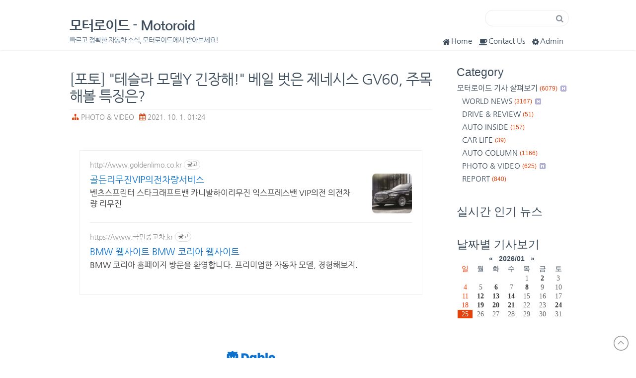

--- FILE ---
content_type: text/html;charset=UTF-8
request_url: https://motoroid.tistory.com/2029
body_size: 91343
content:
<!DOCTYPE html>
<html lang="ko">
                                                                                <head>
                <script type="text/javascript">if (!window.T) { window.T = {} }
window.T.config = {"TOP_SSL_URL":"https://www.tistory.com","PREVIEW":false,"ROLE":"guest","PREV_PAGE":"","NEXT_PAGE":"","BLOG":{"id":2350605,"name":"motoroid","title":"모터로이드 - Motoroid","isDormancy":false,"nickName":"모터로이드 - Motoroid","status":"open","profileStatus":"normal"},"NEED_COMMENT_LOGIN":false,"COMMENT_LOGIN_CONFIRM_MESSAGE":"","LOGIN_URL":"https://www.tistory.com/auth/login/?redirectUrl=https://motoroid.tistory.com/2029","DEFAULT_URL":"https://motoroid.tistory.com","USER":{"name":null,"homepage":null,"id":0,"profileImage":null},"SUBSCRIPTION":{"status":"none","isConnected":false,"isPending":false,"isWait":false,"isProcessing":false,"isNone":true},"IS_LOGIN":false,"HAS_BLOG":false,"IS_SUPPORT":false,"IS_SCRAPABLE":false,"TOP_URL":"http://www.tistory.com","JOIN_URL":"https://www.tistory.com/member/join","PHASE":"prod","ROLE_GROUP":"visitor"};
window.T.entryInfo = {"entryId":2029,"isAuthor":false,"categoryId":666143,"categoryLabel":"PHOTO & VIDEO"};
window.appInfo = {"domain":"tistory.com","topUrl":"https://www.tistory.com","loginUrl":"https://www.tistory.com/auth/login","logoutUrl":"https://www.tistory.com/auth/logout"};
window.initData = {};

window.TistoryBlog = {
    basePath: "",
    url: "https://motoroid.tistory.com",
    tistoryUrl: "https://motoroid.tistory.com",
    manageUrl: "https://motoroid.tistory.com/manage",
    token: "bCbgJmpazT9w5vfNnO++xKLkPiuviB48s8PlvIGUPKEnRAhQCu+s00WdBlYipLJO"
};
var servicePath = "";
var blogURL = "";</script>

                
                
                
                        <!-- BusinessLicenseInfo - START -->
        
            <link href="https://tistory1.daumcdn.net/tistory_admin/userblog/userblog-7c7a62cfef2026f12ec313f0ebcc6daafb4361d7/static/plugin/BusinessLicenseInfo/style.css" rel="stylesheet" type="text/css"/>

            <script>function switchFold(entryId) {
    var businessLayer = document.getElementById("businessInfoLayer_" + entryId);

    if (businessLayer) {
        if (businessLayer.className.indexOf("unfold_license") > 0) {
            businessLayer.className = "business_license_layer";
        } else {
            businessLayer.className = "business_license_layer unfold_license";
        }
    }
}
</script>

        
        <!-- BusinessLicenseInfo - END -->
        <!-- DaumShow - START -->
        <style type="text/css">#daumSearchBox {
    height: 21px;
    background-image: url(//i1.daumcdn.net/imgsrc.search/search_all/show/tistory/plugin/bg_search2_2.gif);
    margin: 5px auto;
    padding: 0;
}

#daumSearchBox input {
    background: none;
    margin: 0;
    padding: 0;
    border: 0;
}

#daumSearchBox #daumLogo {
    width: 34px;
    height: 21px;
    float: left;
    margin-right: 5px;
    background-image: url(//i1.daumcdn.net/img-media/tistory/img/bg_search1_2_2010ci.gif);
}

#daumSearchBox #show_q {
    background-color: transparent;
    border: none;
    font: 12px Gulim, Sans-serif;
    color: #555;
    margin-top: 4px;
    margin-right: 15px;
    float: left;
}

#daumSearchBox #show_btn {
    background-image: url(//i1.daumcdn.net/imgsrc.search/search_all/show/tistory/plugin/bt_search_2.gif);
    width: 37px;
    height: 21px;
    float: left;
    margin: 0;
    cursor: pointer;
    text-indent: -1000em;
}
</style>

        <!-- DaumShow - END -->

<!-- PreventCopyContents - START -->
<meta content="no" http-equiv="imagetoolbar"/>

<!-- PreventCopyContents - END -->

<!-- System - START -->
<script src="//pagead2.googlesyndication.com/pagead/js/adsbygoogle.js" async="async" data-ad-host="ca-host-pub-9691043933427338" data-ad-client="ca-pub-1284292407904724"></script>
<!-- System - END -->

        <!-- GoogleSearchConsole - START -->
        
<!-- BEGIN GOOGLE_SITE_VERIFICATION -->
<meta name="google-site-verification" content="HgM3ZTxWHxNSrbWQ6a2GuYZFQA3pVPZVDtLtKtR4pAs"/>
<!-- END GOOGLE_SITE_VERIFICATION -->

        <!-- GoogleSearchConsole - END -->

        <!-- TistoryProfileLayer - START -->
        <link href="https://tistory1.daumcdn.net/tistory_admin/userblog/userblog-7c7a62cfef2026f12ec313f0ebcc6daafb4361d7/static/plugin/TistoryProfileLayer/style.css" rel="stylesheet" type="text/css"/>
<script type="text/javascript" src="https://tistory1.daumcdn.net/tistory_admin/userblog/userblog-7c7a62cfef2026f12ec313f0ebcc6daafb4361d7/static/plugin/TistoryProfileLayer/script.js"></script>

        <!-- TistoryProfileLayer - END -->

                
                <meta http-equiv="X-UA-Compatible" content="IE=Edge">
<meta name="format-detection" content="telephone=no">
<script src="//t1.daumcdn.net/tistory_admin/lib/jquery/jquery-3.5.1.min.js" integrity="sha256-9/aliU8dGd2tb6OSsuzixeV4y/faTqgFtohetphbbj0=" crossorigin="anonymous"></script>
<script type="text/javascript" src="//t1.daumcdn.net/tiara/js/v1/tiara-1.2.0.min.js"></script><meta name="referrer" content="always"/>
<meta name="google-adsense-platform-account" content="ca-host-pub-9691043933427338"/>
<meta name="google-adsense-platform-domain" content="tistory.com"/>
<meta name="google-adsense-account" content="ca-pub-1284292407904724"/>
<meta name="dable:item_id" content="2029"/>
<meta name="article:published_time" content="2021-10-01T01:24:37+09:00"/>
<meta name="description" content="[Motoroid / Photo] 제네시스가 브랜드 전동화 비전의 방향성을 제시하는 첫 전용 전기차인 'GV60'를 공개했다. GV60는 제네시스의 디자인 정체성인 '역동적인 우아함'을 바탕으로 쿠페형 CUV 스타일의 날렵하고 다이내믹하면서 가장 역동적인 디자인으로 고성능 EV 이미지를 강조했다. 특히 전면부는 정제되고 볼륨감 넘치는 차체에 더욱 진보적인 이미지를 갖춘 두 줄 디자인의 쿼드램프를 적용했다. 두 줄 디자인은 GV60가 빠르게 지나쳐 가더라도 한눈에 제네시스임을 보여주는 상징적 디자인으로 평가된다. 또 램프 레벨 아래로 한층 와이드한 신규 크레스트 그릴을 배치함으로써 고성능 이미지를 강조함과 동시에 차량 하부에 위치한 고전압 배터리의 냉각효율을 높이는 등 전기차에 최적화된 기능적 디자인을 구.."/>
<meta property="og:type" content="article"/>
<meta property="og:url" content="https://motoroid.tistory.com/2029"/>
<meta property="og.article.author" content="모터로이드 - Motoroid"/>
<meta property="og:site_name" content="모터로이드 - Motoroid"/>
<meta property="og:title" content="[포토] &quot;테슬라 모델Y 긴장해!&quot; 베일 벗은 제네시스 GV60, 주목해볼 특징은?"/>
<meta name="by" content="모터로이드 - Motoroid"/>
<meta property="og:description" content="[Motoroid / Photo] 제네시스가 브랜드 전동화 비전의 방향성을 제시하는 첫 전용 전기차인 'GV60'를 공개했다. GV60는 제네시스의 디자인 정체성인 '역동적인 우아함'을 바탕으로 쿠페형 CUV 스타일의 날렵하고 다이내믹하면서 가장 역동적인 디자인으로 고성능 EV 이미지를 강조했다. 특히 전면부는 정제되고 볼륨감 넘치는 차체에 더욱 진보적인 이미지를 갖춘 두 줄 디자인의 쿼드램프를 적용했다. 두 줄 디자인은 GV60가 빠르게 지나쳐 가더라도 한눈에 제네시스임을 보여주는 상징적 디자인으로 평가된다. 또 램프 레벨 아래로 한층 와이드한 신규 크레스트 그릴을 배치함으로써 고성능 이미지를 강조함과 동시에 차량 하부에 위치한 고전압 배터리의 냉각효율을 높이는 등 전기차에 최적화된 기능적 디자인을 구.."/>
<meta property="og:image" content="https://img1.daumcdn.net/thumb/R800x0/?scode=mtistory2&fname=https%3A%2F%2Fblog.kakaocdn.net%2Fdna%2FqSqkP%2FbtrgpKoYKbZ%2FAAAAAAAAAAAAAAAAAAAAAIBLwvCXu1x_vQCPMPUuaNJG3Q5pyZ2k4xVJvhg6M3ij%2Fimg.jpg%3Fcredential%3DyqXZFxpELC7KVnFOS48ylbz2pIh7yKj8%26expires%3D1769871599%26allow_ip%3D%26allow_referer%3D%26signature%3DS9v5%252BQL1z1rAmK8LXA9OFYnseqA%253D"/>
<meta property="article:section" content="'자동차'"/>
<meta name="twitter:card" content="summary_large_image"/>
<meta name="twitter:site" content="@TISTORY"/>
<meta name="twitter:title" content="[포토] &quot;테슬라 모델Y 긴장해!&quot; 베일 벗은 제네시스 GV60, 주목해볼 특징은?"/>
<meta name="twitter:description" content="[Motoroid / Photo] 제네시스가 브랜드 전동화 비전의 방향성을 제시하는 첫 전용 전기차인 'GV60'를 공개했다. GV60는 제네시스의 디자인 정체성인 '역동적인 우아함'을 바탕으로 쿠페형 CUV 스타일의 날렵하고 다이내믹하면서 가장 역동적인 디자인으로 고성능 EV 이미지를 강조했다. 특히 전면부는 정제되고 볼륨감 넘치는 차체에 더욱 진보적인 이미지를 갖춘 두 줄 디자인의 쿼드램프를 적용했다. 두 줄 디자인은 GV60가 빠르게 지나쳐 가더라도 한눈에 제네시스임을 보여주는 상징적 디자인으로 평가된다. 또 램프 레벨 아래로 한층 와이드한 신규 크레스트 그릴을 배치함으로써 고성능 이미지를 강조함과 동시에 차량 하부에 위치한 고전압 배터리의 냉각효율을 높이는 등 전기차에 최적화된 기능적 디자인을 구.."/>
<meta property="twitter:image" content="https://img1.daumcdn.net/thumb/R800x0/?scode=mtistory2&fname=https%3A%2F%2Fblog.kakaocdn.net%2Fdna%2FqSqkP%2FbtrgpKoYKbZ%2FAAAAAAAAAAAAAAAAAAAAAIBLwvCXu1x_vQCPMPUuaNJG3Q5pyZ2k4xVJvhg6M3ij%2Fimg.jpg%3Fcredential%3DyqXZFxpELC7KVnFOS48ylbz2pIh7yKj8%26expires%3D1769871599%26allow_ip%3D%26allow_referer%3D%26signature%3DS9v5%252BQL1z1rAmK8LXA9OFYnseqA%253D"/>
<meta content="https://motoroid.tistory.com/2029" property="dg:plink" content="https://motoroid.tistory.com/2029"/>
<meta name="plink"/>
<meta name="title" content="[포토] &quot;테슬라 모델Y 긴장해!&quot; 베일 벗은 제네시스 GV60, 주목해볼 특징은?"/>
<meta name="article:media_name" content="모터로이드 - Motoroid"/>
<meta property="article:mobile_url" content="https://motoroid.tistory.com/m/2029"/>
<meta property="article:pc_url" content="https://motoroid.tistory.com/2029"/>
<meta property="article:mobile_view_url" content="https://motoroid.tistory.com/m/2029"/>
<meta property="article:pc_view_url" content="https://motoroid.tistory.com/2029"/>
<meta property="article:talk_channel_view_url" content="https://motoroid.tistory.com/m/2029"/>
<meta property="article:pc_service_home" content="https://www.tistory.com"/>
<meta property="article:mobile_service_home" content="https://www.tistory.com/m"/>
<meta property="article:txid" content="2350605_2029"/>
<meta property="article:published_time" content="2021-10-01T01:24:37+09:00"/>
<meta property="og:regDate" content="20211001012437"/>
<meta property="article:modified_time" content="2021-10-11T23:40:05+09:00"/>
<script type="module" src="https://tistory1.daumcdn.net/tistory_admin/userblog/userblog-7c7a62cfef2026f12ec313f0ebcc6daafb4361d7/static/pc/dist/index.js" defer=""></script>
<script type="text/javascript" src="https://tistory1.daumcdn.net/tistory_admin/userblog/userblog-7c7a62cfef2026f12ec313f0ebcc6daafb4361d7/static/pc/dist/index-legacy.js" defer="" nomodule="true"></script>
<script type="text/javascript" src="https://tistory1.daumcdn.net/tistory_admin/userblog/userblog-7c7a62cfef2026f12ec313f0ebcc6daafb4361d7/static/pc/dist/polyfills-legacy.js" defer="" nomodule="true"></script>
<link rel="stylesheet" type="text/css" href="https://t1.daumcdn.net/tistory_admin/www/style/font.css"/>
<link rel="stylesheet" type="text/css" href="https://tistory1.daumcdn.net/tistory_admin/userblog/userblog-7c7a62cfef2026f12ec313f0ebcc6daafb4361d7/static/style/content.css"/>
<link rel="stylesheet" type="text/css" href="https://tistory1.daumcdn.net/tistory_admin/userblog/userblog-7c7a62cfef2026f12ec313f0ebcc6daafb4361d7/static/pc/dist/index.css"/>
<script type="text/javascript">(function() {
    var tjQuery = jQuery.noConflict(true);
    window.tjQuery = tjQuery;
    window.orgjQuery = window.jQuery; window.jQuery = tjQuery;
    window.jQuery = window.orgjQuery; delete window.orgjQuery;
})()</script>
<script type="text/javascript" src="https://tistory1.daumcdn.net/tistory_admin/userblog/userblog-7c7a62cfef2026f12ec313f0ebcc6daafb4361d7/static/script/base.js"></script>
<script type="text/javascript" src="//developers.kakao.com/sdk/js/kakao.min.js"></script>

                
<meta name="naver-site-verification" content="cdae67a1dcc0080ff85550fdab908cc7ed9bebe6"/>
<meta name="google-site-verification" content="WXwCQ2W-ulT5BfRvWfwRJWoH3331zNmD0i88fmtcA40" />
<meta charset="utf-8">
<meta http-equiv="X-UA-Compatible" content="IE=edge,chrome=1">
<meta name="viewport" content="width=device-width, initial-scale=1, maximum-scale=2, user-scalable=yes">
<meta name="author" content="모터로이드 - Motoroid">
<meta name="generator" content="모터로이드 - Motoroid">
<meta name="description" content="빠르고 정확한 자동차 소식, 모터로이드에서 받아보세요!">
<meta property="fb:app_id" content="1472176256407209" />
<title>모터로이드</title>
<link rel="shortcut icon" href="https://tistory1.daumcdn.net/tistory/2350605/skin/images/daisy.ico" />
<link rel="alternate" type="application/rss+xml" title="모터로이드 - Motoroid" href="https://motoroid.tistory.com/rss">
<!-- Fonts START -->
<link href="http://fonts.googleapis.com/css?family=Open+Sans:300,400,600,700|PT+Sans+Narrow|Source+Sans+Pro:200,300,400,600,700,900&amp;subset=all" rel="stylesheet" type="text/css">
<!-- Fonts END -->
<link rel="stylesheet" href="https://tistory1.daumcdn.net/tistory/2350605/skin/images/font-awesome.min.css?_version_=1738440454">
<link rel="stylesheet" href="https://tistory1.daumcdn.net/tistory/2350605/skin/style.css?_version_=1738440454">
<!--[if lt IE 9]>
<script async src="//cdnjs.cloudflare.com/ajax/libs/html5shiv/3.7.2/html5shiv.min.js"></script>
<script src="https://oss.maxcdn.com/respond/1.4.2/respond.min.js"></script>
<![endif]-->
<script type="text/javascript" src="https://ajax.googleapis.com/ajax/libs/jquery/1.8.3/jquery.min.js"></script>
<script type="text/javascript">
    function showHideLayers() { //v9.0
      var i,p,v,obj,args=showHideLayers.arguments;
      for (i=0; i<(args.length-2); i+=3) 
      with (document) if (getElementById && ((obj=getElementById(args[i]))!=null)) { v=args[i+2];
        if (obj.style) { obj=obj.style; v=(v=='show')?'block':(v=='hide')?'none':v; }
        obj.display=v; }
    }
</script>
<script type="text/javascript">
if (navigator.userAgent.match(/IEMobile\/10\.0/)) {
  var msViewportStyle = document.createElement('style')
  msViewportStyle.appendChild(
    document.createTextNode(
      '@-ms-viewport{width:auto!important}'
    )
  )
  document.querySelector('head').appendChild(msViewportStyle)
}
</script>
	
	<script data-ad-client="ca-pub-1284292407904724" async src="https://pagead2.googlesyndication.com/pagead/js/adsbygoogle.js"></script>

<script async src="https://pagead2.googlesyndication.com/pagead/js/adsbygoogle.js?client=ca-pub-1284292407904724"
     crossorigin="anonymous"></script>

     <meta name="naver-site-verification" content="d013b23465dff5ecfa4db8d8addc0977800cd84d" />


                
                
                <style type="text/css">.another_category {
    border: 1px solid #E5E5E5;
    padding: 10px 10px 5px;
    margin: 10px 0;
    clear: both;
}

.another_category h4 {
    font-size: 12px !important;
    margin: 0 !important;
    border-bottom: 1px solid #E5E5E5 !important;
    padding: 2px 0 6px !important;
}

.another_category h4 a {
    font-weight: bold !important;
}

.another_category table {
    table-layout: fixed;
    border-collapse: collapse;
    width: 100% !important;
    margin-top: 10px !important;
}

* html .another_category table {
    width: auto !important;
}

*:first-child + html .another_category table {
    width: auto !important;
}

.another_category th, .another_category td {
    padding: 0 0 4px !important;
}

.another_category th {
    text-align: left;
    font-size: 12px !important;
    font-weight: normal;
    word-break: break-all;
    overflow: hidden;
    line-height: 1.5;
}

.another_category td {
    text-align: right;
    width: 80px;
    font-size: 11px;
}

.another_category th a {
    font-weight: normal;
    text-decoration: none;
    border: none !important;
}

.another_category th a.current {
    font-weight: bold;
    text-decoration: none !important;
    border-bottom: 1px solid !important;
}

.another_category th span {
    font-weight: normal;
    text-decoration: none;
    font: 10px Tahoma, Sans-serif;
    border: none !important;
}

.another_category_color_gray, .another_category_color_gray h4 {
    border-color: #E5E5E5 !important;
}

.another_category_color_gray * {
    color: #909090 !important;
}

.another_category_color_gray th a.current {
    border-color: #909090 !important;
}

.another_category_color_gray h4, .another_category_color_gray h4 a {
    color: #737373 !important;
}

.another_category_color_red, .another_category_color_red h4 {
    border-color: #F6D4D3 !important;
}

.another_category_color_red * {
    color: #E86869 !important;
}

.another_category_color_red th a.current {
    border-color: #E86869 !important;
}

.another_category_color_red h4, .another_category_color_red h4 a {
    color: #ED0908 !important;
}

.another_category_color_green, .another_category_color_green h4 {
    border-color: #CCE7C8 !important;
}

.another_category_color_green * {
    color: #64C05B !important;
}

.another_category_color_green th a.current {
    border-color: #64C05B !important;
}

.another_category_color_green h4, .another_category_color_green h4 a {
    color: #3EA731 !important;
}

.another_category_color_blue, .another_category_color_blue h4 {
    border-color: #C8DAF2 !important;
}

.another_category_color_blue * {
    color: #477FD6 !important;
}

.another_category_color_blue th a.current {
    border-color: #477FD6 !important;
}

.another_category_color_blue h4, .another_category_color_blue h4 a {
    color: #1960CA !important;
}

.another_category_color_violet, .another_category_color_violet h4 {
    border-color: #E1CEEC !important;
}

.another_category_color_violet * {
    color: #9D64C5 !important;
}

.another_category_color_violet th a.current {
    border-color: #9D64C5 !important;
}

.another_category_color_violet h4, .another_category_color_violet h4 a {
    color: #7E2CB5 !important;
}
</style>

                
                <link rel="stylesheet" type="text/css" href="https://tistory1.daumcdn.net/tistory_admin/userblog/userblog-7c7a62cfef2026f12ec313f0ebcc6daafb4361d7/static/style/revenue.css"/>
<link rel="canonical" href="https://motoroid.tistory.com/2029"/>

<!-- BEGIN STRUCTURED_DATA -->
<script type="application/ld+json">
    {"@context":"http://schema.org","@type":"BlogPosting","mainEntityOfPage":{"@id":"https://motoroid.tistory.com/2029","name":null},"url":"https://motoroid.tistory.com/2029","headline":"[포토] &quot;테슬라 모델Y 긴장해!&quot; 베일 벗은 제네시스 GV60, 주목해볼 특징은?","description":"[Motoroid / Photo] 제네시스가 브랜드 전동화 비전의 방향성을 제시하는 첫 전용 전기차인 'GV60'를 공개했다. GV60는 제네시스의 디자인 정체성인 '역동적인 우아함'을 바탕으로 쿠페형 CUV 스타일의 날렵하고 다이내믹하면서 가장 역동적인 디자인으로 고성능 EV 이미지를 강조했다. 특히 전면부는 정제되고 볼륨감 넘치는 차체에 더욱 진보적인 이미지를 갖춘 두 줄 디자인의 쿼드램프를 적용했다. 두 줄 디자인은 GV60가 빠르게 지나쳐 가더라도 한눈에 제네시스임을 보여주는 상징적 디자인으로 평가된다. 또 램프 레벨 아래로 한층 와이드한 신규 크레스트 그릴을 배치함으로써 고성능 이미지를 강조함과 동시에 차량 하부에 위치한 고전압 배터리의 냉각효율을 높이는 등 전기차에 최적화된 기능적 디자인을 구..","author":{"@type":"Person","name":"모터로이드 - Motoroid","logo":null},"image":{"@type":"ImageObject","url":"https://img1.daumcdn.net/thumb/R800x0/?scode=mtistory2&fname=https%3A%2F%2Fblog.kakaocdn.net%2Fdna%2FqSqkP%2FbtrgpKoYKbZ%2FAAAAAAAAAAAAAAAAAAAAAIBLwvCXu1x_vQCPMPUuaNJG3Q5pyZ2k4xVJvhg6M3ij%2Fimg.jpg%3Fcredential%3DyqXZFxpELC7KVnFOS48ylbz2pIh7yKj8%26expires%3D1769871599%26allow_ip%3D%26allow_referer%3D%26signature%3DS9v5%252BQL1z1rAmK8LXA9OFYnseqA%253D","width":"800px","height":"800px"},"datePublished":"2021-10-01T01:24:37+09:00","dateModified":"2021-10-11T23:40:05+09:00","publisher":{"@type":"Organization","name":"TISTORY","logo":{"@type":"ImageObject","url":"https://t1.daumcdn.net/tistory_admin/static/images/openGraph/opengraph.png","width":"800px","height":"800px"}}}
</script>
<!-- END STRUCTURED_DATA -->
<link rel="stylesheet" type="text/css" href="https://tistory1.daumcdn.net/tistory_admin/userblog/userblog-7c7a62cfef2026f12ec313f0ebcc6daafb4361d7/static/style/dialog.css"/>
<link rel="stylesheet" type="text/css" href="//t1.daumcdn.net/tistory_admin/www/style/top/font.css"/>
<link rel="stylesheet" type="text/css" href="https://tistory1.daumcdn.net/tistory_admin/userblog/userblog-7c7a62cfef2026f12ec313f0ebcc6daafb4361d7/static/style/postBtn.css"/>
<link rel="stylesheet" type="text/css" href="https://tistory1.daumcdn.net/tistory_admin/userblog/userblog-7c7a62cfef2026f12ec313f0ebcc6daafb4361d7/static/style/tistory.css"/>
<script type="text/javascript" src="https://tistory1.daumcdn.net/tistory_admin/userblog/userblog-7c7a62cfef2026f12ec313f0ebcc6daafb4361d7/static/script/common.js"></script>

                
                </head>
                                                <body>
                
                
                
<div id="fb-root"></div>

	
<!-- Go to www.addthis.com/dashboard to customize your tools --> <script type="text/javascript" src="//s7.addthis.com/js/300/addthis_widget.js#pubid=ra-58427bbbd14c1202"></script> 
	
<a name="Top" id="Top"></a>

    <div id="header">
        <div class="container">
            <h1><a href="https://motoroid.tistory.com/">모터로이드 - Motoroid</a></h1>
            <div id="blogDesc">빠르고 정확한 자동차 소식, 모터로이드에서 받아보세요!</div>
            <!--div class="blogMenu">  </div-->
            <div class="blogMenu">
                <ul>
                    <li class="home"><a href="https://motoroid.tistory.com/" title="Home"><i class="fa fa-home"></i>Home</a></li>
                    <li class="guest"><a href="https://motoroid.tistory.com/guestbook" title="Guest Book"><i class="fa fa-coffee"></i>Contact Us</a></li>
                    <li class="admin"><a href="https://motoroid.tistory.com/manage" title="Admin"><i class="fa fa-cog"></i>Admin</a></li>
                    <li class="cate"><a href="#" onClick="showHideLayers('category','','show'); return false" title="Category"><i class="fa fa-navicon"></i>Category</a></li>
                </ul>
            </div>
            <!-- 검색 모듈 -->
            <div id="searchBox">
                
                    <input type="text" name="search" value="" onkeypress="if (event.keyCode == 13) { try {
    window.location.href = '/search' + '/' + looseURIEncode(document.getElementsByName('search')[0].value);
    document.getElementsByName('search')[0].value = '';
    return false;
} catch (e) {} }" class="input"/>
                    <input value="Search" type="button" onclick="try {
    window.location.href = '/search' + '/' + looseURIEncode(document.getElementsByName('search')[0].value);
    document.getElementsByName('search')[0].value = '';
    return false;
} catch (e) {}" class="submit"/>
                
            </div>
        </div>
    </div>
    <!-- header close -->
    <div id="mainpage">
        <div class="container">
            <div id="content">
                
                
                
                
                
                
                
                
    
    <div class="entry">
        <div class="titleWrap">
            <h2><a href="/2029">[포토] &quot;테슬라 모델Y 긴장해!&quot; 베일 벗은 제네시스 GV60, 주목해볼 특징은?</a></h2>
            <div class="postInfo"><span class="category"><i class="fa fa-sitemap"></i> <a href="/category/PHOTO%20%26%20VIDEO">PHOTO &amp; VIDEO</a> </span> <span class="date"><i class="fa fa-calendar"></i> 2021. 10. 1. 01:24</span></div>
            
        </div>
        <!-- titleWrap close -->
        
        <div class="article"> 
            <!-- 포스팅 상단 광고부분 / 반응형입니다. 웹용과 모바일용 광고 함께 게재하세요-->
            <!--div class="ad_wt">웹용 상단</div>
            <div class="ad_mt">모바일용 상단</div>
            <!-- // 포스팅 상단 광고부분 -->
            <div itemprop="articleBody">
            <script onerror="changeAdsenseToNaverAd()" async src="https://pagead2.googlesyndication.com/pagead/js/adsbygoogle.js?client=ca-pub-9527582522912841" crossorigin="anonymous"></script>
<!-- inventory -->
<ins class="adsbygoogle" style="margin:50px 0; display:block;" data-ad-client="ca-pub-9527582522912841" data-ad-slot="3825649038" data-ad-format="auto" data-full-width-responsive="true" data-ad-type="inventory" data-ad-adfit-unit="DAN-nRFiQiN4avFYIKbk"></ins>

<script id="adsense_script">
     (adsbygoogle = window.adsbygoogle || []).push({});
</script>
<script>
    if(window.observeAdsenseUnfilledState !== undefined){ observeAdsenseUnfilledState(); }
</script>
<div data-tistory-react-app="NaverAd"></div>

                    <!-- System - START -->
        <div class="revenue_unit_wrap">
  <div class="revenue_unit_item adsense responsive">
    <div class="revenue_unit_info">반응형</div>
    <script src="//pagead2.googlesyndication.com/pagead/js/adsbygoogle.js" async="async"></script>
    <ins class="adsbygoogle" style="display: block;" data-ad-host="ca-host-pub-9691043933427338" data-ad-client="ca-pub-1284292407904724" data-ad-format="auto"></ins>
    <script>(adsbygoogle = window.adsbygoogle || []).push({});</script>
  </div>
</div>
<div class="revenue_unit_wrap">
  <div class="revenue_unit_item dable" style="height: 170px;">
    <div class="revenue_unit_info">728x170</div>
    <div id="dablewidget_ko81ywP7" data-widget_id="ko81ywP7">
      <script>(function(d,a,b,l,e,_) {
    if(d[b]&&d[b].q)return;d[b]=function(){(d[b].q=d[b].q||[]).push(arguments)};e=a.createElement(l);
    e.async=1;e.charset='utf-8';e.src='//static.dable.io/dist/plugin.min.js';
    _=a.getElementsByTagName(l)[0];_.parentNode.insertBefore(e,_);
    })(window,document,'dable','script');
dable('setService', 'motoroid.tistory.com');
dable('sendLogOnce');
dable('renderWidget', 'dablewidget_ko81ywP7', {ignore_items: true});</script>
    </div>
  </div>
</div>
        <!-- System - END -->

            <div class="contents_style"><p data-ke-size="size18"><span style="font-family: 'Noto Sans Demilight', 'Noto Sans KR'; color: #000000;">[Motoroid / Photo]</span></p>
<p><figure class="imageblock alignCenter" data-origin-width="3000" data-origin-height="1688" data-filename="2.jpg" data-ke-mobilestyle="widthOrigin"><span data-url="https://blog.kakaocdn.net/dna/cL9elN/btrgqG0Vm8C/AAAAAAAAAAAAAAAAAAAAAOKvuf5ajqUe1BYIjiDH0x2DwalfVmRJg19Yzi5SV9d4/img.jpg?credential=yqXZFxpELC7KVnFOS48ylbz2pIh7yKj8&expires=1769871599&allow_ip=&allow_referer=&signature=cBjWgOIceMhqgLD7ehRvIXMKqpk%3D" data-phocus="https://blog.kakaocdn.net/dna/cL9elN/btrgqG0Vm8C/AAAAAAAAAAAAAAAAAAAAAOKvuf5ajqUe1BYIjiDH0x2DwalfVmRJg19Yzi5SV9d4/img.jpg?credential=yqXZFxpELC7KVnFOS48ylbz2pIh7yKj8&expires=1769871599&allow_ip=&allow_referer=&signature=cBjWgOIceMhqgLD7ehRvIXMKqpk%3D"><img src="https://blog.kakaocdn.net/dna/cL9elN/btrgqG0Vm8C/AAAAAAAAAAAAAAAAAAAAAOKvuf5ajqUe1BYIjiDH0x2DwalfVmRJg19Yzi5SV9d4/img.jpg?credential=yqXZFxpELC7KVnFOS48ylbz2pIh7yKj8&expires=1769871599&allow_ip=&allow_referer=&signature=cBjWgOIceMhqgLD7ehRvIXMKqpk%3D" srcset="https://img1.daumcdn.net/thumb/R1280x0/?scode=mtistory2&fname=https%3A%2F%2Fblog.kakaocdn.net%2Fdna%2FcL9elN%2FbtrgqG0Vm8C%2FAAAAAAAAAAAAAAAAAAAAAOKvuf5ajqUe1BYIjiDH0x2DwalfVmRJg19Yzi5SV9d4%2Fimg.jpg%3Fcredential%3DyqXZFxpELC7KVnFOS48ylbz2pIh7yKj8%26expires%3D1769871599%26allow_ip%3D%26allow_referer%3D%26signature%3DcBjWgOIceMhqgLD7ehRvIXMKqpk%253D" data-origin-width="3000" data-origin-height="1688" data-filename="2.jpg" data-ke-mobilestyle="widthOrigin" onerror="this.onerror=null; this.src='//t1.daumcdn.net/tistory_admin/static/images/no-image-v1.png'; this.srcset='//t1.daumcdn.net/tistory_admin/static/images/no-image-v1.png';"/></span></figure>
</p>
<p data-ke-size="size18"><span style="font-family: 'Noto Sans Demilight', 'Noto Sans KR'; color: #000000;">제네시스가 브랜드 전동화 비전의 방향성을 제시하는 첫 전용 전기차인 'GV60'를 공개했다.</span></p>
<p><figure class="imageblock alignCenter" data-origin-width="1397" data-origin-height="670" data-filename="1.jpg" data-ke-mobilestyle="widthOrigin"><span data-url="https://blog.kakaocdn.net/dna/cnihOf/btrgxBwyp13/AAAAAAAAAAAAAAAAAAAAAItMZIDMx30xSpJKuWOjBj8uwyavLnDU7gI3FkQcOAlr/img.jpg?credential=yqXZFxpELC7KVnFOS48ylbz2pIh7yKj8&expires=1769871599&allow_ip=&allow_referer=&signature=C90IFoNRCjqpb4bMSHl3sdLUqDc%3D" data-phocus="https://blog.kakaocdn.net/dna/cnihOf/btrgxBwyp13/AAAAAAAAAAAAAAAAAAAAAItMZIDMx30xSpJKuWOjBj8uwyavLnDU7gI3FkQcOAlr/img.jpg?credential=yqXZFxpELC7KVnFOS48ylbz2pIh7yKj8&expires=1769871599&allow_ip=&allow_referer=&signature=C90IFoNRCjqpb4bMSHl3sdLUqDc%3D"><img src="https://blog.kakaocdn.net/dna/cnihOf/btrgxBwyp13/AAAAAAAAAAAAAAAAAAAAAItMZIDMx30xSpJKuWOjBj8uwyavLnDU7gI3FkQcOAlr/img.jpg?credential=yqXZFxpELC7KVnFOS48ylbz2pIh7yKj8&expires=1769871599&allow_ip=&allow_referer=&signature=C90IFoNRCjqpb4bMSHl3sdLUqDc%3D" srcset="https://img1.daumcdn.net/thumb/R1280x0/?scode=mtistory2&fname=https%3A%2F%2Fblog.kakaocdn.net%2Fdna%2FcnihOf%2FbtrgxBwyp13%2FAAAAAAAAAAAAAAAAAAAAAItMZIDMx30xSpJKuWOjBj8uwyavLnDU7gI3FkQcOAlr%2Fimg.jpg%3Fcredential%3DyqXZFxpELC7KVnFOS48ylbz2pIh7yKj8%26expires%3D1769871599%26allow_ip%3D%26allow_referer%3D%26signature%3DC90IFoNRCjqpb4bMSHl3sdLUqDc%253D" data-origin-width="1397" data-origin-height="670" data-filename="1.jpg" data-ke-mobilestyle="widthOrigin" onerror="this.onerror=null; this.src='//t1.daumcdn.net/tistory_admin/static/images/no-image-v1.png'; this.srcset='//t1.daumcdn.net/tistory_admin/static/images/no-image-v1.png';"/></span></figure>
</p>
<p data-ke-size="size18"><span style="font-family: 'Noto Sans Demilight', 'Noto Sans KR'; color: #000000;">GV60는 제네시스의 디자인 정체성인 '역동적인 우아함'을 바탕으로 쿠페형 CUV 스타일의 날렵하고 다이내믹하면서 가장 역동적인 디자인으로 고성능 EV 이미지를 강조했다.<br /></span></p>
<p data-ke-size="size18"><span style="font-family: 'Noto Sans Demilight', 'Noto Sans KR'; color: #000000;">
<script src="//pagead2.googlesyndication.com/pagead/js/adsbygoogle.js"></script>
<!-- 최신광고 --> <ins class="adsbygoogle" style="display: inline-block; width: 728px; height: 90px;" data-ad-client="ca-pub-1284292407904724" data-ad-slot="6746603268"></ins>
<script>
(adsbygoogle = window.adsbygoogle || []).push({});
</script>
</span></p>
<p><figure class="imageblock alignCenter" data-origin-width="3000" data-origin-height="2121" data-filename="3.jpg" data-ke-mobilestyle="widthOrigin"><span data-url="https://blog.kakaocdn.net/dna/bn9v9e/btrgsLnnPWO/AAAAAAAAAAAAAAAAAAAAALPAEIc2nMTvXm7u1L6W8o9KeD_bLMbCKL2mnXRBcRT5/img.jpg?credential=yqXZFxpELC7KVnFOS48ylbz2pIh7yKj8&expires=1769871599&allow_ip=&allow_referer=&signature=g4c3Ahyd%2BAKLTNVGtcmGKBY7MPs%3D" data-phocus="https://blog.kakaocdn.net/dna/bn9v9e/btrgsLnnPWO/AAAAAAAAAAAAAAAAAAAAALPAEIc2nMTvXm7u1L6W8o9KeD_bLMbCKL2mnXRBcRT5/img.jpg?credential=yqXZFxpELC7KVnFOS48ylbz2pIh7yKj8&expires=1769871599&allow_ip=&allow_referer=&signature=g4c3Ahyd%2BAKLTNVGtcmGKBY7MPs%3D"><img src="https://blog.kakaocdn.net/dna/bn9v9e/btrgsLnnPWO/AAAAAAAAAAAAAAAAAAAAALPAEIc2nMTvXm7u1L6W8o9KeD_bLMbCKL2mnXRBcRT5/img.jpg?credential=yqXZFxpELC7KVnFOS48ylbz2pIh7yKj8&expires=1769871599&allow_ip=&allow_referer=&signature=g4c3Ahyd%2BAKLTNVGtcmGKBY7MPs%3D" srcset="https://img1.daumcdn.net/thumb/R1280x0/?scode=mtistory2&fname=https%3A%2F%2Fblog.kakaocdn.net%2Fdna%2Fbn9v9e%2FbtrgsLnnPWO%2FAAAAAAAAAAAAAAAAAAAAALPAEIc2nMTvXm7u1L6W8o9KeD_bLMbCKL2mnXRBcRT5%2Fimg.jpg%3Fcredential%3DyqXZFxpELC7KVnFOS48ylbz2pIh7yKj8%26expires%3D1769871599%26allow_ip%3D%26allow_referer%3D%26signature%3Dg4c3Ahyd%252BAKLTNVGtcmGKBY7MPs%253D" data-origin-width="3000" data-origin-height="2121" data-filename="3.jpg" data-ke-mobilestyle="widthOrigin" onerror="this.onerror=null; this.src='//t1.daumcdn.net/tistory_admin/static/images/no-image-v1.png'; this.srcset='//t1.daumcdn.net/tistory_admin/static/images/no-image-v1.png';"/></span></figure>
</p>
<p data-ke-size="size18"><span style="font-family: 'Noto Sans Demilight', 'Noto Sans KR'; color: #000000;">특히 전면부는 정제되고 볼륨감 넘치는 차체에 더욱 진보적인 이미지를 갖춘 두 줄 디자인의 쿼드램프를 적용했다. 두 줄 디자인은 GV60가 빠르게 지나쳐 가더라도 한눈에 제네시스임을 보여주는 상징적 디자인으로 평가된다.<br /></span></p>
<p><figure class="imageblock alignCenter" data-origin-width="3000" data-origin-height="2003" data-filename="4.jpg" data-ke-mobilestyle="widthOrigin"><span data-url="https://blog.kakaocdn.net/dna/nwJ5B/btrgwCiavi5/AAAAAAAAAAAAAAAAAAAAAO8sU3H7to_YxEkUNDll7-9Y7sOpkNfjOqazlyR7uFlz/img.jpg?credential=yqXZFxpELC7KVnFOS48ylbz2pIh7yKj8&expires=1769871599&allow_ip=&allow_referer=&signature=6eIMAIRT9%2BF48K8NGCLms980iss%3D" data-phocus="https://blog.kakaocdn.net/dna/nwJ5B/btrgwCiavi5/AAAAAAAAAAAAAAAAAAAAAO8sU3H7to_YxEkUNDll7-9Y7sOpkNfjOqazlyR7uFlz/img.jpg?credential=yqXZFxpELC7KVnFOS48ylbz2pIh7yKj8&expires=1769871599&allow_ip=&allow_referer=&signature=6eIMAIRT9%2BF48K8NGCLms980iss%3D"><img src="https://blog.kakaocdn.net/dna/nwJ5B/btrgwCiavi5/AAAAAAAAAAAAAAAAAAAAAO8sU3H7to_YxEkUNDll7-9Y7sOpkNfjOqazlyR7uFlz/img.jpg?credential=yqXZFxpELC7KVnFOS48ylbz2pIh7yKj8&expires=1769871599&allow_ip=&allow_referer=&signature=6eIMAIRT9%2BF48K8NGCLms980iss%3D" srcset="https://img1.daumcdn.net/thumb/R1280x0/?scode=mtistory2&fname=https%3A%2F%2Fblog.kakaocdn.net%2Fdna%2FnwJ5B%2FbtrgwCiavi5%2FAAAAAAAAAAAAAAAAAAAAAO8sU3H7to_YxEkUNDll7-9Y7sOpkNfjOqazlyR7uFlz%2Fimg.jpg%3Fcredential%3DyqXZFxpELC7KVnFOS48ylbz2pIh7yKj8%26expires%3D1769871599%26allow_ip%3D%26allow_referer%3D%26signature%3D6eIMAIRT9%252BF48K8NGCLms980iss%253D" data-origin-width="3000" data-origin-height="2003" data-filename="4.jpg" data-ke-mobilestyle="widthOrigin" onerror="this.onerror=null; this.src='//t1.daumcdn.net/tistory_admin/static/images/no-image-v1.png'; this.srcset='//t1.daumcdn.net/tistory_admin/static/images/no-image-v1.png';"/></span></figure>
</p>
<p data-ke-size="size18"><span style="font-family: 'Noto Sans Demilight', 'Noto Sans KR'; color: #000000;">또 램프 레벨 아래로 한층 와이드한 신규 크레스트 그릴을 배치함으로써 고성능 이미지를 강조함과 동시에 차량 하부에 위치한 고전압 배터리의 냉각효율을 높이는 등 전기차에 최적화된 기능적 디자인을 구현했다.<br /></span></p>
<p><figure class="imageblock alignCenter" data-origin-width="3000" data-origin-height="1688" data-filename="5.jpg" data-ke-mobilestyle="widthOrigin"><span data-url="https://blog.kakaocdn.net/dna/lgS5G/btrguOjBJec/AAAAAAAAAAAAAAAAAAAAAFTjA70sOaG6ELjLHB3omzAliUj8hlnmepZI8zbU3uid/img.jpg?credential=yqXZFxpELC7KVnFOS48ylbz2pIh7yKj8&expires=1769871599&allow_ip=&allow_referer=&signature=X66SC7wp0sG5EZcUoAx6G1O0nnQ%3D" data-phocus="https://blog.kakaocdn.net/dna/lgS5G/btrguOjBJec/AAAAAAAAAAAAAAAAAAAAAFTjA70sOaG6ELjLHB3omzAliUj8hlnmepZI8zbU3uid/img.jpg?credential=yqXZFxpELC7KVnFOS48ylbz2pIh7yKj8&expires=1769871599&allow_ip=&allow_referer=&signature=X66SC7wp0sG5EZcUoAx6G1O0nnQ%3D"><img src="https://blog.kakaocdn.net/dna/lgS5G/btrguOjBJec/AAAAAAAAAAAAAAAAAAAAAFTjA70sOaG6ELjLHB3omzAliUj8hlnmepZI8zbU3uid/img.jpg?credential=yqXZFxpELC7KVnFOS48ylbz2pIh7yKj8&expires=1769871599&allow_ip=&allow_referer=&signature=X66SC7wp0sG5EZcUoAx6G1O0nnQ%3D" srcset="https://img1.daumcdn.net/thumb/R1280x0/?scode=mtistory2&fname=https%3A%2F%2Fblog.kakaocdn.net%2Fdna%2FlgS5G%2FbtrguOjBJec%2FAAAAAAAAAAAAAAAAAAAAAFTjA70sOaG6ELjLHB3omzAliUj8hlnmepZI8zbU3uid%2Fimg.jpg%3Fcredential%3DyqXZFxpELC7KVnFOS48ylbz2pIh7yKj8%26expires%3D1769871599%26allow_ip%3D%26allow_referer%3D%26signature%3DX66SC7wp0sG5EZcUoAx6G1O0nnQ%253D" data-origin-width="3000" data-origin-height="1688" data-filename="5.jpg" data-ke-mobilestyle="widthOrigin" onerror="this.onerror=null; this.src='//t1.daumcdn.net/tistory_admin/static/images/no-image-v1.png'; this.srcset='//t1.daumcdn.net/tistory_admin/static/images/no-image-v1.png';"/></span></figure>
</p>
<p data-ke-size="size18"><span style="font-family: 'Noto Sans Demilight', 'Noto Sans KR'; color: #000000;">GV60의 바디는 라인 하나조차 허용하지 않는 매끄러움과 하단부로 갈수록 근육질의 입체적인 볼륨을 강조해 제네시스 전기차만의 진일보한 캐릭터를 완성했다.&nbsp;<br /></span></p>
<p><figure class="imageblock alignCenter" data-origin-width="3000" data-origin-height="1688" data-filename="6.jpg" data-ke-mobilestyle="widthOrigin"><span data-url="https://blog.kakaocdn.net/dna/bKmkhi/btrgvUi3Q0A/AAAAAAAAAAAAAAAAAAAAAH3M92auhw8otRZ8jJHKBDFb350LB4g4cOisU4_o6D4E/img.jpg?credential=yqXZFxpELC7KVnFOS48ylbz2pIh7yKj8&expires=1769871599&allow_ip=&allow_referer=&signature=xz1E5cu2EiUHyycA1i%2B1WUIUirg%3D" data-phocus="https://blog.kakaocdn.net/dna/bKmkhi/btrgvUi3Q0A/AAAAAAAAAAAAAAAAAAAAAH3M92auhw8otRZ8jJHKBDFb350LB4g4cOisU4_o6D4E/img.jpg?credential=yqXZFxpELC7KVnFOS48ylbz2pIh7yKj8&expires=1769871599&allow_ip=&allow_referer=&signature=xz1E5cu2EiUHyycA1i%2B1WUIUirg%3D"><img src="https://blog.kakaocdn.net/dna/bKmkhi/btrgvUi3Q0A/AAAAAAAAAAAAAAAAAAAAAH3M92auhw8otRZ8jJHKBDFb350LB4g4cOisU4_o6D4E/img.jpg?credential=yqXZFxpELC7KVnFOS48ylbz2pIh7yKj8&expires=1769871599&allow_ip=&allow_referer=&signature=xz1E5cu2EiUHyycA1i%2B1WUIUirg%3D" srcset="https://img1.daumcdn.net/thumb/R1280x0/?scode=mtistory2&fname=https%3A%2F%2Fblog.kakaocdn.net%2Fdna%2FbKmkhi%2FbtrgvUi3Q0A%2FAAAAAAAAAAAAAAAAAAAAAH3M92auhw8otRZ8jJHKBDFb350LB4g4cOisU4_o6D4E%2Fimg.jpg%3Fcredential%3DyqXZFxpELC7KVnFOS48ylbz2pIh7yKj8%26expires%3D1769871599%26allow_ip%3D%26allow_referer%3D%26signature%3Dxz1E5cu2EiUHyycA1i%252B1WUIUirg%253D" data-origin-width="3000" data-origin-height="1688" data-filename="6.jpg" data-ke-mobilestyle="widthOrigin" onerror="this.onerror=null; this.src='//t1.daumcdn.net/tistory_admin/static/images/no-image-v1.png'; this.srcset='//t1.daumcdn.net/tistory_admin/static/images/no-image-v1.png';"/></span></figure>
</p>
<p data-ke-size="size18"><span style="font-family: 'Noto Sans Demilight', 'Noto Sans KR'; color: #000000;">후드에서부터 스포일러까지 간결하게 다듬어진 쿠페 스타일의 측면부 실루엣은 짧은 오버행과 2,900mm에 이르는 긴 휠베이스로 더욱 다이내믹한 프로파일을 구현했다. 또한, 윈드 쉴드 글라스부터 윈도우 라인 상단을 따라 흐르는 크롬라인 &lsquo;볼트 DLO&rsquo;는 GV60만의 역동성을 보여주는 또다른 디자인 요소다.<br /></span></p>
<p><figure class="imageblock alignCenter" data-origin-width="3000" data-origin-height="1688" data-filename="7.jpg" data-ke-mobilestyle="widthOrigin"><span data-url="https://blog.kakaocdn.net/dna/cySXyx/btrgvVChmxX/AAAAAAAAAAAAAAAAAAAAAGMdbJ1OYu3X8-ORvXsxeI8gAt6Dj3r9i3qlGczmI4pz/img.jpg?credential=yqXZFxpELC7KVnFOS48ylbz2pIh7yKj8&expires=1769871599&allow_ip=&allow_referer=&signature=2rW0YgBe%2B%2BkfNH8UUYE2hxsXnwE%3D" data-phocus="https://blog.kakaocdn.net/dna/cySXyx/btrgvVChmxX/AAAAAAAAAAAAAAAAAAAAAGMdbJ1OYu3X8-ORvXsxeI8gAt6Dj3r9i3qlGczmI4pz/img.jpg?credential=yqXZFxpELC7KVnFOS48ylbz2pIh7yKj8&expires=1769871599&allow_ip=&allow_referer=&signature=2rW0YgBe%2B%2BkfNH8UUYE2hxsXnwE%3D"><img src="https://blog.kakaocdn.net/dna/cySXyx/btrgvVChmxX/AAAAAAAAAAAAAAAAAAAAAGMdbJ1OYu3X8-ORvXsxeI8gAt6Dj3r9i3qlGczmI4pz/img.jpg?credential=yqXZFxpELC7KVnFOS48ylbz2pIh7yKj8&expires=1769871599&allow_ip=&allow_referer=&signature=2rW0YgBe%2B%2BkfNH8UUYE2hxsXnwE%3D" srcset="https://img1.daumcdn.net/thumb/R1280x0/?scode=mtistory2&fname=https%3A%2F%2Fblog.kakaocdn.net%2Fdna%2FcySXyx%2FbtrgvVChmxX%2FAAAAAAAAAAAAAAAAAAAAAGMdbJ1OYu3X8-ORvXsxeI8gAt6Dj3r9i3qlGczmI4pz%2Fimg.jpg%3Fcredential%3DyqXZFxpELC7KVnFOS48ylbz2pIh7yKj8%26expires%3D1769871599%26allow_ip%3D%26allow_referer%3D%26signature%3D2rW0YgBe%252B%252BkfNH8UUYE2hxsXnwE%253D" data-origin-width="3000" data-origin-height="1688" data-filename="7.jpg" data-ke-mobilestyle="widthOrigin" onerror="this.onerror=null; this.src='//t1.daumcdn.net/tistory_admin/static/images/no-image-v1.png'; this.srcset='//t1.daumcdn.net/tistory_admin/static/images/no-image-v1.png';"/></span></figure>
</p>
<p data-ke-size="size18"><span style="font-family: 'Noto Sans Demilight', 'Noto Sans KR'; color: #000000;">후면부는 감성적이고 절제된 바디 위에 스포티한 느낌을 살린 투 라인 테일램프를 적용했으며, 리어 펜더의 숄더 볼륨을 강조한 낮고 와이드한 프로파일과 쿠페형 루프 끝단에 위치한 고정형 리어 윙 스포일러로 고성능 EV 이미지를 강조했다.<br /></span></p>
<p data-ke-size="size18"><span style="font-family: 'Noto Sans Demilight', 'Noto Sans KR'; color: #000000;">
<script src="//pagead2.googlesyndication.com/pagead/js/adsbygoogle.js"></script>
<!-- 최신광고 --> <ins class="adsbygoogle" style="display: inline-block; width: 728px; height: 90px;" data-ad-client="ca-pub-1284292407904724" data-ad-slot="6746603268"></ins>
<script>
(adsbygoogle = window.adsbygoogle || []).push({});
</script>
</span></p>
<p><figure class="imageblock alignCenter" data-origin-width="3000" data-origin-height="1796" data-filename="8.jpg" data-ke-mobilestyle="widthOrigin"><span data-url="https://blog.kakaocdn.net/dna/JvkAV/btrgu8B7TMi/AAAAAAAAAAAAAAAAAAAAAAX4UkBgVbT7A3VWaDYNOdOU1n7Yz7Bw9vmsFU_GAx4V/img.jpg?credential=yqXZFxpELC7KVnFOS48ylbz2pIh7yKj8&expires=1769871599&allow_ip=&allow_referer=&signature=6t7mvjjEUAMXmIroTjg%2FJNFPV0k%3D" data-phocus="https://blog.kakaocdn.net/dna/JvkAV/btrgu8B7TMi/AAAAAAAAAAAAAAAAAAAAAAX4UkBgVbT7A3VWaDYNOdOU1n7Yz7Bw9vmsFU_GAx4V/img.jpg?credential=yqXZFxpELC7KVnFOS48ylbz2pIh7yKj8&expires=1769871599&allow_ip=&allow_referer=&signature=6t7mvjjEUAMXmIroTjg%2FJNFPV0k%3D"><img src="https://blog.kakaocdn.net/dna/JvkAV/btrgu8B7TMi/AAAAAAAAAAAAAAAAAAAAAAX4UkBgVbT7A3VWaDYNOdOU1n7Yz7Bw9vmsFU_GAx4V/img.jpg?credential=yqXZFxpELC7KVnFOS48ylbz2pIh7yKj8&expires=1769871599&allow_ip=&allow_referer=&signature=6t7mvjjEUAMXmIroTjg%2FJNFPV0k%3D" srcset="https://img1.daumcdn.net/thumb/R1280x0/?scode=mtistory2&fname=https%3A%2F%2Fblog.kakaocdn.net%2Fdna%2FJvkAV%2Fbtrgu8B7TMi%2FAAAAAAAAAAAAAAAAAAAAAAX4UkBgVbT7A3VWaDYNOdOU1n7Yz7Bw9vmsFU_GAx4V%2Fimg.jpg%3Fcredential%3DyqXZFxpELC7KVnFOS48ylbz2pIh7yKj8%26expires%3D1769871599%26allow_ip%3D%26allow_referer%3D%26signature%3D6t7mvjjEUAMXmIroTjg%252FJNFPV0k%253D" data-origin-width="3000" data-origin-height="1796" data-filename="8.jpg" data-ke-mobilestyle="widthOrigin" onerror="this.onerror=null; this.src='//t1.daumcdn.net/tistory_admin/static/images/no-image-v1.png'; this.srcset='//t1.daumcdn.net/tistory_admin/static/images/no-image-v1.png';"/></span></figure>
</p>
<p data-ke-size="size18"><span style="font-family: 'Noto Sans Demilight', 'Noto Sans KR'; color: #000000;">GV60의 실내는 제네시스 내장 디자인 철학인 &lsquo;여백의 미&rsquo;를 바탕으로 여유로운 공간을 추구하면서도 플로팅 아키텍처와 GV60 만의 섬세함으로 차별화된 이미지를 구현했다.<br /></span></p>
<p><figure class="imageblock alignCenter" data-origin-width="3000" data-origin-height="1473" data-filename="9.jpg" data-ke-mobilestyle="widthOrigin"><span data-url="https://blog.kakaocdn.net/dna/rFrAo/btrgqFAW2lS/AAAAAAAAAAAAAAAAAAAAAAiOvKYC3si47anobxipBM4aCcvs3hpVZxgsuNz28ZaC/img.jpg?credential=yqXZFxpELC7KVnFOS48ylbz2pIh7yKj8&expires=1769871599&allow_ip=&allow_referer=&signature=umzd8F0DmnGMhNrU5gIwaY%2FIlds%3D" data-phocus="https://blog.kakaocdn.net/dna/rFrAo/btrgqFAW2lS/AAAAAAAAAAAAAAAAAAAAAAiOvKYC3si47anobxipBM4aCcvs3hpVZxgsuNz28ZaC/img.jpg?credential=yqXZFxpELC7KVnFOS48ylbz2pIh7yKj8&expires=1769871599&allow_ip=&allow_referer=&signature=umzd8F0DmnGMhNrU5gIwaY%2FIlds%3D"><img src="https://blog.kakaocdn.net/dna/rFrAo/btrgqFAW2lS/AAAAAAAAAAAAAAAAAAAAAAiOvKYC3si47anobxipBM4aCcvs3hpVZxgsuNz28ZaC/img.jpg?credential=yqXZFxpELC7KVnFOS48ylbz2pIh7yKj8&expires=1769871599&allow_ip=&allow_referer=&signature=umzd8F0DmnGMhNrU5gIwaY%2FIlds%3D" srcset="https://img1.daumcdn.net/thumb/R1280x0/?scode=mtistory2&fname=https%3A%2F%2Fblog.kakaocdn.net%2Fdna%2FrFrAo%2FbtrgqFAW2lS%2FAAAAAAAAAAAAAAAAAAAAAAiOvKYC3si47anobxipBM4aCcvs3hpVZxgsuNz28ZaC%2Fimg.jpg%3Fcredential%3DyqXZFxpELC7KVnFOS48ylbz2pIh7yKj8%26expires%3D1769871599%26allow_ip%3D%26allow_referer%3D%26signature%3Dumzd8F0DmnGMhNrU5gIwaY%252FIlds%253D" data-origin-width="3000" data-origin-height="1473" data-filename="9.jpg" data-ke-mobilestyle="widthOrigin" onerror="this.onerror=null; this.src='//t1.daumcdn.net/tistory_admin/static/images/no-image-v1.png'; this.srcset='//t1.daumcdn.net/tistory_admin/static/images/no-image-v1.png';"/></span></figure>
</p>
<p data-ke-size="size18"><span style="font-family: 'Noto Sans Demilight', 'Noto Sans KR'; color: #000000;">먼저 실내에서 가장 눈에 띄는 구 형상의 전자 변속기, 크리스탈 스피어는 시동이 꺼져 있을 때는 무드등이 들어와 크리스탈 오브제로 고객에게 심미적인 만족감을 선사하고 시동 시에는 구 모형이 회전하며 변속 조작계가 나타나 마치 미래 모빌리티에 탑승한 듯한 실내 분위기를 조성한다.<br /></span></p>
<p><figure class="imageblock alignCenter" data-origin-width="1430" data-origin-height="955" data-filename="10.jpg" data-ke-mobilestyle="widthOrigin"><span data-url="https://blog.kakaocdn.net/dna/IkkYY/btrgwDVG3xH/AAAAAAAAAAAAAAAAAAAAAOYTjFYXWwXvp3-kslOR-U4aw6nsU_oRbPKCOD_zF3LC/img.jpg?credential=yqXZFxpELC7KVnFOS48ylbz2pIh7yKj8&expires=1769871599&allow_ip=&allow_referer=&signature=h27gsKfuG18KDSO6EKgwa4FVblc%3D" data-phocus="https://blog.kakaocdn.net/dna/IkkYY/btrgwDVG3xH/AAAAAAAAAAAAAAAAAAAAAOYTjFYXWwXvp3-kslOR-U4aw6nsU_oRbPKCOD_zF3LC/img.jpg?credential=yqXZFxpELC7KVnFOS48ylbz2pIh7yKj8&expires=1769871599&allow_ip=&allow_referer=&signature=h27gsKfuG18KDSO6EKgwa4FVblc%3D"><img src="https://blog.kakaocdn.net/dna/IkkYY/btrgwDVG3xH/AAAAAAAAAAAAAAAAAAAAAOYTjFYXWwXvp3-kslOR-U4aw6nsU_oRbPKCOD_zF3LC/img.jpg?credential=yqXZFxpELC7KVnFOS48ylbz2pIh7yKj8&expires=1769871599&allow_ip=&allow_referer=&signature=h27gsKfuG18KDSO6EKgwa4FVblc%3D" srcset="https://img1.daumcdn.net/thumb/R1280x0/?scode=mtistory2&fname=https%3A%2F%2Fblog.kakaocdn.net%2Fdna%2FIkkYY%2FbtrgwDVG3xH%2FAAAAAAAAAAAAAAAAAAAAAOYTjFYXWwXvp3-kslOR-U4aw6nsU_oRbPKCOD_zF3LC%2Fimg.jpg%3Fcredential%3DyqXZFxpELC7KVnFOS48ylbz2pIh7yKj8%26expires%3D1769871599%26allow_ip%3D%26allow_referer%3D%26signature%3Dh27gsKfuG18KDSO6EKgwa4FVblc%253D" data-origin-width="1430" data-origin-height="955" data-filename="10.jpg" data-ke-mobilestyle="widthOrigin" onerror="this.onerror=null; this.src='//t1.daumcdn.net/tistory_admin/static/images/no-image-v1.png'; this.srcset='//t1.daumcdn.net/tistory_admin/static/images/no-image-v1.png';"/></span></figure>
</p>
<p data-ke-size="size18"><span style="font-family: 'Noto Sans Demilight', 'Noto Sans KR'; color: #000000;">크리스탈 스피어가 위치한 플로팅 콘솔은 공중에 떠 있는 듯한 디자인으로 슬림 칵핏 그리고 플랫 플로어와 함께 전용 전기차의 특징인 극대화된 실내 공간감을 선사한다. 또한 차세대 인포테인먼트 시스템은 클러스터와 내비게이션이 파노라믹 디스플레이로 연결돼 하이테크 한 이미지를 연출한다.<br /></span></p>
<p><figure class="imageblock alignCenter" data-origin-width="1500" data-origin-height="1090" data-filename="11.jpg" data-ke-mobilestyle="widthOrigin"><span data-url="https://blog.kakaocdn.net/dna/0XKP8/btrgqGGEKRW/AAAAAAAAAAAAAAAAAAAAADibH_Q3kksGGmnI6UaD7_RIOLkSRjaf-LyAk_mDKqkN/img.jpg?credential=yqXZFxpELC7KVnFOS48ylbz2pIh7yKj8&expires=1769871599&allow_ip=&allow_referer=&signature=6GcR4vJVLLRP%2Bsyu%2FPJuxdnZYFM%3D" data-phocus="https://blog.kakaocdn.net/dna/0XKP8/btrgqGGEKRW/AAAAAAAAAAAAAAAAAAAAADibH_Q3kksGGmnI6UaD7_RIOLkSRjaf-LyAk_mDKqkN/img.jpg?credential=yqXZFxpELC7KVnFOS48ylbz2pIh7yKj8&expires=1769871599&allow_ip=&allow_referer=&signature=6GcR4vJVLLRP%2Bsyu%2FPJuxdnZYFM%3D"><img src="https://blog.kakaocdn.net/dna/0XKP8/btrgqGGEKRW/AAAAAAAAAAAAAAAAAAAAADibH_Q3kksGGmnI6UaD7_RIOLkSRjaf-LyAk_mDKqkN/img.jpg?credential=yqXZFxpELC7KVnFOS48ylbz2pIh7yKj8&expires=1769871599&allow_ip=&allow_referer=&signature=6GcR4vJVLLRP%2Bsyu%2FPJuxdnZYFM%3D" srcset="https://img1.daumcdn.net/thumb/R1280x0/?scode=mtistory2&fname=https%3A%2F%2Fblog.kakaocdn.net%2Fdna%2F0XKP8%2FbtrgqGGEKRW%2FAAAAAAAAAAAAAAAAAAAAADibH_Q3kksGGmnI6UaD7_RIOLkSRjaf-LyAk_mDKqkN%2Fimg.jpg%3Fcredential%3DyqXZFxpELC7KVnFOS48ylbz2pIh7yKj8%26expires%3D1769871599%26allow_ip%3D%26allow_referer%3D%26signature%3D6GcR4vJVLLRP%252Bsyu%252FPJuxdnZYFM%253D" data-origin-width="1500" data-origin-height="1090" data-filename="11.jpg" data-ke-mobilestyle="widthOrigin" onerror="this.onerror=null; this.src='//t1.daumcdn.net/tistory_admin/static/images/no-image-v1.png'; this.srcset='//t1.daumcdn.net/tistory_admin/static/images/no-image-v1.png';"/></span></figure>
</p>
<p data-ke-size="size18"><span style="font-family: 'Noto Sans Demilight', 'Noto Sans KR'; color: #000000;">시트와 도어 암레스트, 콘솔 암레스트, 크래시 패드에 옥수수 등 자연물에서 추출한 식물성 성분으로 제작된 친환경 가죽을 적용했고 재활용 페트병과 폐기물 등을 가공해 만든 원사가 들어간 직물이 시트 커버와 도어 센터트림 등에 사용됐다.<br /></span></p>
<p><figure class="imageblock alignCenter" data-origin-width="1082" data-origin-height="660" data-filename="12.jpg" data-ke-mobilestyle="widthOrigin"><span data-url="https://blog.kakaocdn.net/dna/cknj6f/btrgqGGEK1B/AAAAAAAAAAAAAAAAAAAAADujYmfHn2ONpVnag2KDHaNLtG9dFIb8Ojt-IfwGoZE5/img.jpg?credential=yqXZFxpELC7KVnFOS48ylbz2pIh7yKj8&expires=1769871599&allow_ip=&allow_referer=&signature=iJ4YwvBM1Uxn2RWcoAyOAKuvV%2BI%3D" data-phocus="https://blog.kakaocdn.net/dna/cknj6f/btrgqGGEK1B/AAAAAAAAAAAAAAAAAAAAADujYmfHn2ONpVnag2KDHaNLtG9dFIb8Ojt-IfwGoZE5/img.jpg?credential=yqXZFxpELC7KVnFOS48ylbz2pIh7yKj8&expires=1769871599&allow_ip=&allow_referer=&signature=iJ4YwvBM1Uxn2RWcoAyOAKuvV%2BI%3D"><img src="https://blog.kakaocdn.net/dna/cknj6f/btrgqGGEK1B/AAAAAAAAAAAAAAAAAAAAADujYmfHn2ONpVnag2KDHaNLtG9dFIb8Ojt-IfwGoZE5/img.jpg?credential=yqXZFxpELC7KVnFOS48ylbz2pIh7yKj8&expires=1769871599&allow_ip=&allow_referer=&signature=iJ4YwvBM1Uxn2RWcoAyOAKuvV%2BI%3D" srcset="https://img1.daumcdn.net/thumb/R1280x0/?scode=mtistory2&fname=https%3A%2F%2Fblog.kakaocdn.net%2Fdna%2Fcknj6f%2FbtrgqGGEK1B%2FAAAAAAAAAAAAAAAAAAAAADujYmfHn2ONpVnag2KDHaNLtG9dFIb8Ojt-IfwGoZE5%2Fimg.jpg%3Fcredential%3DyqXZFxpELC7KVnFOS48ylbz2pIh7yKj8%26expires%3D1769871599%26allow_ip%3D%26allow_referer%3D%26signature%3DiJ4YwvBM1Uxn2RWcoAyOAKuvV%252BI%253D" data-origin-width="1082" data-origin-height="660" data-filename="12.jpg" data-ke-mobilestyle="widthOrigin" onerror="this.onerror=null; this.src='//t1.daumcdn.net/tistory_admin/static/images/no-image-v1.png'; this.srcset='//t1.daumcdn.net/tistory_admin/static/images/no-image-v1.png';"/></span></figure>
</p>
<p data-ke-size="size18"><span style="font-family: 'Noto Sans Demilight', 'Noto Sans KR'; color: #000000;">GV60는 전용 전기차 플랫폼인 E-GMP를 적용한 제네시스의 첫번째 전기차로 스탠다드 후륜/사륜 모델과 사륜 구동이 기본 적용된 퍼포먼스 모델까지 총 3가지 모델로 운영된다.<br /></span></p>
<p data-ke-size="size18"><span style="font-family: 'Noto Sans Demilight', 'Noto Sans KR'; color: #000000;">
<script src="//pagead2.googlesyndication.com/pagead/js/adsbygoogle.js"></script>
<!-- 최신광고 --> <ins class="adsbygoogle" style="display: inline-block; width: 728px; height: 90px;" data-ad-client="ca-pub-1284292407904724" data-ad-slot="6746603268"></ins>
<script>
(adsbygoogle = window.adsbygoogle || []).push({});
</script>
</span></p>
<p><figure class="imageblock alignCenter" data-origin-width="3000" data-origin-height="2000" data-filename="13.jpg" data-ke-mobilestyle="widthOrigin"><span data-url="https://blog.kakaocdn.net/dna/JMKD9/btrgqGzRbrN/AAAAAAAAAAAAAAAAAAAAADWzJCHLq-b26atO-ggdtARptR-p1Rgt14zi0ULlNhZ1/img.jpg?credential=yqXZFxpELC7KVnFOS48ylbz2pIh7yKj8&expires=1769871599&allow_ip=&allow_referer=&signature=JnHoK%2F7h03ApVTvIOB99khghVRA%3D" data-phocus="https://blog.kakaocdn.net/dna/JMKD9/btrgqGzRbrN/AAAAAAAAAAAAAAAAAAAAADWzJCHLq-b26atO-ggdtARptR-p1Rgt14zi0ULlNhZ1/img.jpg?credential=yqXZFxpELC7KVnFOS48ylbz2pIh7yKj8&expires=1769871599&allow_ip=&allow_referer=&signature=JnHoK%2F7h03ApVTvIOB99khghVRA%3D"><img src="https://blog.kakaocdn.net/dna/JMKD9/btrgqGzRbrN/AAAAAAAAAAAAAAAAAAAAADWzJCHLq-b26atO-ggdtARptR-p1Rgt14zi0ULlNhZ1/img.jpg?credential=yqXZFxpELC7KVnFOS48ylbz2pIh7yKj8&expires=1769871599&allow_ip=&allow_referer=&signature=JnHoK%2F7h03ApVTvIOB99khghVRA%3D" srcset="https://img1.daumcdn.net/thumb/R1280x0/?scode=mtistory2&fname=https%3A%2F%2Fblog.kakaocdn.net%2Fdna%2FJMKD9%2FbtrgqGzRbrN%2FAAAAAAAAAAAAAAAAAAAAADWzJCHLq-b26atO-ggdtARptR-p1Rgt14zi0ULlNhZ1%2Fimg.jpg%3Fcredential%3DyqXZFxpELC7KVnFOS48ylbz2pIh7yKj8%26expires%3D1769871599%26allow_ip%3D%26allow_referer%3D%26signature%3DJnHoK%252F7h03ApVTvIOB99khghVRA%253D" data-origin-width="3000" data-origin-height="2000" data-filename="13.jpg" data-ke-mobilestyle="widthOrigin" onerror="this.onerror=null; this.src='//t1.daumcdn.net/tistory_admin/static/images/no-image-v1.png'; this.srcset='//t1.daumcdn.net/tistory_admin/static/images/no-image-v1.png';"/></span></figure>
</p>
<p data-ke-size="size18"><span style="font-family: 'Noto Sans Demilight', 'Noto Sans KR'; color: #000000;">3가지 모델 모두 77.4kWh 배터리가 장착되며 스탠다드 후륜 모델 기준으로 1회 충전 시 최대 주행 가능거리가 451km에 달해 경쟁력 있는 1회 충전 주행거리를 갖췄다.<br /></span></p>
<p><figure class="imageblock alignCenter" data-origin-width="3000" data-origin-height="2121" data-filename="14.jpg" data-ke-mobilestyle="widthOrigin"><span data-url="https://blog.kakaocdn.net/dna/bBaDnx/btrgqFAW3nz/AAAAAAAAAAAAAAAAAAAAAJ3thYkIlvSGGuGwKAAbkEAiyxvOrAd7l1a9gfQkC6SA/img.jpg?credential=yqXZFxpELC7KVnFOS48ylbz2pIh7yKj8&expires=1769871599&allow_ip=&allow_referer=&signature=7rMvGJcyYwNdGniIO%2F1ZWjeS%2F4U%3D" data-phocus="https://blog.kakaocdn.net/dna/bBaDnx/btrgqFAW3nz/AAAAAAAAAAAAAAAAAAAAAJ3thYkIlvSGGuGwKAAbkEAiyxvOrAd7l1a9gfQkC6SA/img.jpg?credential=yqXZFxpELC7KVnFOS48ylbz2pIh7yKj8&expires=1769871599&allow_ip=&allow_referer=&signature=7rMvGJcyYwNdGniIO%2F1ZWjeS%2F4U%3D"><img src="https://blog.kakaocdn.net/dna/bBaDnx/btrgqFAW3nz/AAAAAAAAAAAAAAAAAAAAAJ3thYkIlvSGGuGwKAAbkEAiyxvOrAd7l1a9gfQkC6SA/img.jpg?credential=yqXZFxpELC7KVnFOS48ylbz2pIh7yKj8&expires=1769871599&allow_ip=&allow_referer=&signature=7rMvGJcyYwNdGniIO%2F1ZWjeS%2F4U%3D" srcset="https://img1.daumcdn.net/thumb/R1280x0/?scode=mtistory2&fname=https%3A%2F%2Fblog.kakaocdn.net%2Fdna%2FbBaDnx%2FbtrgqFAW3nz%2FAAAAAAAAAAAAAAAAAAAAAJ3thYkIlvSGGuGwKAAbkEAiyxvOrAd7l1a9gfQkC6SA%2Fimg.jpg%3Fcredential%3DyqXZFxpELC7KVnFOS48ylbz2pIh7yKj8%26expires%3D1769871599%26allow_ip%3D%26allow_referer%3D%26signature%3D7rMvGJcyYwNdGniIO%252F1ZWjeS%252F4U%253D" data-origin-width="3000" data-origin-height="2121" data-filename="14.jpg" data-ke-mobilestyle="widthOrigin" onerror="this.onerror=null; this.src='//t1.daumcdn.net/tistory_admin/static/images/no-image-v1.png'; this.srcset='//t1.daumcdn.net/tistory_admin/static/images/no-image-v1.png';"/></span></figure>
</p>
<p data-ke-size="size18"><span style="font-family: 'Noto Sans Demilight', 'Noto Sans KR'; color: #000000;">스탠다드 후륜 모델은 최대출력 168kW, 최대토크 350Nm 모터를 탑재했고, 스탠다드 사륜 모델은 최대 출력 160kW 모터를 후륜에 탑재하고 전륜에 최대출력 74kW 모터를 장착해 합산 최대출력 234kW, 최대토크 605Nm이며 1회 충전 최대 주행 가능거리는 400km이다.</span></p>
<p><figure class="imageblock alignCenter" data-origin-width="3000" data-origin-height="2121" data-filename="15.jpg" data-ke-mobilestyle="widthOrigin"><span data-url="https://blog.kakaocdn.net/dna/nzne7/btrgqE28RhL/AAAAAAAAAAAAAAAAAAAAAObiiNUzWd0XIj8e-JfPwGLjVAIgZxHXC702kW8CC06s/img.jpg?credential=yqXZFxpELC7KVnFOS48ylbz2pIh7yKj8&expires=1769871599&allow_ip=&allow_referer=&signature=fafTXThU52BKUU62AhV9YX4sP%2FY%3D" data-phocus="https://blog.kakaocdn.net/dna/nzne7/btrgqE28RhL/AAAAAAAAAAAAAAAAAAAAAObiiNUzWd0XIj8e-JfPwGLjVAIgZxHXC702kW8CC06s/img.jpg?credential=yqXZFxpELC7KVnFOS48ylbz2pIh7yKj8&expires=1769871599&allow_ip=&allow_referer=&signature=fafTXThU52BKUU62AhV9YX4sP%2FY%3D"><img src="https://blog.kakaocdn.net/dna/nzne7/btrgqE28RhL/AAAAAAAAAAAAAAAAAAAAAObiiNUzWd0XIj8e-JfPwGLjVAIgZxHXC702kW8CC06s/img.jpg?credential=yqXZFxpELC7KVnFOS48ylbz2pIh7yKj8&expires=1769871599&allow_ip=&allow_referer=&signature=fafTXThU52BKUU62AhV9YX4sP%2FY%3D" srcset="https://img1.daumcdn.net/thumb/R1280x0/?scode=mtistory2&fname=https%3A%2F%2Fblog.kakaocdn.net%2Fdna%2Fnzne7%2FbtrgqE28RhL%2FAAAAAAAAAAAAAAAAAAAAAObiiNUzWd0XIj8e-JfPwGLjVAIgZxHXC702kW8CC06s%2Fimg.jpg%3Fcredential%3DyqXZFxpELC7KVnFOS48ylbz2pIh7yKj8%26expires%3D1769871599%26allow_ip%3D%26allow_referer%3D%26signature%3DfafTXThU52BKUU62AhV9YX4sP%252FY%253D" data-origin-width="3000" data-origin-height="2121" data-filename="15.jpg" data-ke-mobilestyle="widthOrigin" onerror="this.onerror=null; this.src='//t1.daumcdn.net/tistory_admin/static/images/no-image-v1.png'; this.srcset='//t1.daumcdn.net/tistory_admin/static/images/no-image-v1.png';"/></span></figure>
</p>
<p data-ke-size="size18"><span style="font-family: 'Noto Sans Demilight', 'Noto Sans KR'; color: #000000;">퍼포먼스&nbsp;모델은&nbsp;전륜과&nbsp;후륜에&nbsp;각각&nbsp;최대출력&nbsp;160kW&nbsp;모터를&nbsp;장착해&nbsp;합산&nbsp;최대출력&nbsp;320kW,&nbsp;최대토크&nbsp;605Nm,1회&nbsp;충전&nbsp;거리&nbsp;368km다.<br /></span></p>
<p><figure class="imageblock alignCenter" data-origin-width="3000" data-origin-height="1688" data-filename="16.jpg" data-ke-mobilestyle="widthOrigin"><span data-url="https://blog.kakaocdn.net/dna/cYzVyh/btrgqFudcs3/AAAAAAAAAAAAAAAAAAAAAK4Rja3lILQZD45qZ51nqqnfpWYGQWNSUKkwM5jb7iTG/img.jpg?credential=yqXZFxpELC7KVnFOS48ylbz2pIh7yKj8&expires=1769871599&allow_ip=&allow_referer=&signature=sWApv7t7yN%2FxcFE9SJByRU2xdAA%3D" data-phocus="https://blog.kakaocdn.net/dna/cYzVyh/btrgqFudcs3/AAAAAAAAAAAAAAAAAAAAAK4Rja3lILQZD45qZ51nqqnfpWYGQWNSUKkwM5jb7iTG/img.jpg?credential=yqXZFxpELC7KVnFOS48ylbz2pIh7yKj8&expires=1769871599&allow_ip=&allow_referer=&signature=sWApv7t7yN%2FxcFE9SJByRU2xdAA%3D"><img src="https://blog.kakaocdn.net/dna/cYzVyh/btrgqFudcs3/AAAAAAAAAAAAAAAAAAAAAK4Rja3lILQZD45qZ51nqqnfpWYGQWNSUKkwM5jb7iTG/img.jpg?credential=yqXZFxpELC7KVnFOS48ylbz2pIh7yKj8&expires=1769871599&allow_ip=&allow_referer=&signature=sWApv7t7yN%2FxcFE9SJByRU2xdAA%3D" srcset="https://img1.daumcdn.net/thumb/R1280x0/?scode=mtistory2&fname=https%3A%2F%2Fblog.kakaocdn.net%2Fdna%2FcYzVyh%2FbtrgqFudcs3%2FAAAAAAAAAAAAAAAAAAAAAK4Rja3lILQZD45qZ51nqqnfpWYGQWNSUKkwM5jb7iTG%2Fimg.jpg%3Fcredential%3DyqXZFxpELC7KVnFOS48ylbz2pIh7yKj8%26expires%3D1769871599%26allow_ip%3D%26allow_referer%3D%26signature%3DsWApv7t7yN%252FxcFE9SJByRU2xdAA%253D" data-origin-width="3000" data-origin-height="1688" data-filename="16.jpg" data-ke-mobilestyle="widthOrigin" onerror="this.onerror=null; this.src='//t1.daumcdn.net/tistory_admin/static/images/no-image-v1.png'; this.srcset='//t1.daumcdn.net/tistory_admin/static/images/no-image-v1.png';"/></span></figure>
</p>
<p data-ke-size="size18"><span style="font-family: 'Noto Sans Demilight', 'Noto Sans KR'; color: #000000;">GV60에는 배터리 온도를 최적으로 관리해 주는 배터리 컨디셔닝 기능을 최초로 적용했고, 차량의 구동용 모터와 인버터를 활용해 충전기에서 공급되는 400V 전압을 차량 시스템에 최적화된 800V로 승압하는 400V/800V 멀티 급속 충전 시스템을 적용해 다양한 충전 인프라에서도 안정적이고 신속한 충전이 가능하다.<br /></span></p>
<p data-ke-size="size18"><span style="font-family: 'Noto Sans Demilight', 'Noto Sans KR'; color: #000000;">
<script src="//pagead2.googlesyndication.com/pagead/js/adsbygoogle.js"></script>
<!-- 최신광고 --> <ins class="adsbygoogle" style="display: inline-block; width: 728px; height: 90px;" data-ad-client="ca-pub-1284292407904724" data-ad-slot="6746603268"></ins>
<script>
(adsbygoogle = window.adsbygoogle || []).push({});
</script>
</span></p>
<p><figure class="imageblock alignCenter" data-origin-width="1048" data-origin-height="602" data-filename="17.jpg" data-ke-mobilestyle="widthOrigin"><span data-url="https://blog.kakaocdn.net/dna/bbwUoI/btrguNLOlbT/AAAAAAAAAAAAAAAAAAAAALhl73cVbltOvxW8ETNAfV3H_z2SgTW6S3mURvfbEYXd/img.jpg?credential=yqXZFxpELC7KVnFOS48ylbz2pIh7yKj8&expires=1769871599&allow_ip=&allow_referer=&signature=3DNRFYmGjI1i42OwkmBVvuA4GaE%3D" data-phocus="https://blog.kakaocdn.net/dna/bbwUoI/btrguNLOlbT/AAAAAAAAAAAAAAAAAAAAALhl73cVbltOvxW8ETNAfV3H_z2SgTW6S3mURvfbEYXd/img.jpg?credential=yqXZFxpELC7KVnFOS48ylbz2pIh7yKj8&expires=1769871599&allow_ip=&allow_referer=&signature=3DNRFYmGjI1i42OwkmBVvuA4GaE%3D"><img src="https://blog.kakaocdn.net/dna/bbwUoI/btrguNLOlbT/AAAAAAAAAAAAAAAAAAAAALhl73cVbltOvxW8ETNAfV3H_z2SgTW6S3mURvfbEYXd/img.jpg?credential=yqXZFxpELC7KVnFOS48ylbz2pIh7yKj8&expires=1769871599&allow_ip=&allow_referer=&signature=3DNRFYmGjI1i42OwkmBVvuA4GaE%3D" srcset="https://img1.daumcdn.net/thumb/R1280x0/?scode=mtistory2&fname=https%3A%2F%2Fblog.kakaocdn.net%2Fdna%2FbbwUoI%2FbtrguNLOlbT%2FAAAAAAAAAAAAAAAAAAAAALhl73cVbltOvxW8ETNAfV3H_z2SgTW6S3mURvfbEYXd%2Fimg.jpg%3Fcredential%3DyqXZFxpELC7KVnFOS48ylbz2pIh7yKj8%26expires%3D1769871599%26allow_ip%3D%26allow_referer%3D%26signature%3D3DNRFYmGjI1i42OwkmBVvuA4GaE%253D" data-origin-width="1048" data-origin-height="602" data-filename="17.jpg" data-ke-mobilestyle="widthOrigin" onerror="this.onerror=null; this.src='//t1.daumcdn.net/tistory_admin/static/images/no-image-v1.png'; this.srcset='//t1.daumcdn.net/tistory_admin/static/images/no-image-v1.png';"/></span></figure>
</p>
<p data-ke-size="size18"><span style="font-family: 'Noto Sans Demilight', 'Noto Sans KR'; color: #000000;">350kW 초급속 충전 시 18분 이내에 배터리 용량 10%에서 80%까지 충전이 가능하며, 완속 충전 용량을 기존 7.2kW에서 11kW로 증대해 충전 시간을 단축시켰다.<br /></span></p>
<p><figure class="imageblock alignCenter" data-origin-width="3000" data-origin-height="2000" data-filename="18.jpg" data-ke-mobilestyle="widthOrigin"><span data-url="https://blog.kakaocdn.net/dna/bWbQNy/btrgwDOTMIY/AAAAAAAAAAAAAAAAAAAAAPjbbdz_k-KnVZUcsYuk9uI2TRIUSxFMdGrA232USnDI/img.jpg?credential=yqXZFxpELC7KVnFOS48ylbz2pIh7yKj8&expires=1769871599&allow_ip=&allow_referer=&signature=r%2Fs%2FvIlyZ0AoApP27P0AnJv%2B9ys%3D" data-phocus="https://blog.kakaocdn.net/dna/bWbQNy/btrgwDOTMIY/AAAAAAAAAAAAAAAAAAAAAPjbbdz_k-KnVZUcsYuk9uI2TRIUSxFMdGrA232USnDI/img.jpg?credential=yqXZFxpELC7KVnFOS48ylbz2pIh7yKj8&expires=1769871599&allow_ip=&allow_referer=&signature=r%2Fs%2FvIlyZ0AoApP27P0AnJv%2B9ys%3D"><img src="https://blog.kakaocdn.net/dna/bWbQNy/btrgwDOTMIY/AAAAAAAAAAAAAAAAAAAAAPjbbdz_k-KnVZUcsYuk9uI2TRIUSxFMdGrA232USnDI/img.jpg?credential=yqXZFxpELC7KVnFOS48ylbz2pIh7yKj8&expires=1769871599&allow_ip=&allow_referer=&signature=r%2Fs%2FvIlyZ0AoApP27P0AnJv%2B9ys%3D" srcset="https://img1.daumcdn.net/thumb/R1280x0/?scode=mtistory2&fname=https%3A%2F%2Fblog.kakaocdn.net%2Fdna%2FbWbQNy%2FbtrgwDOTMIY%2FAAAAAAAAAAAAAAAAAAAAAPjbbdz_k-KnVZUcsYuk9uI2TRIUSxFMdGrA232USnDI%2Fimg.jpg%3Fcredential%3DyqXZFxpELC7KVnFOS48ylbz2pIh7yKj8%26expires%3D1769871599%26allow_ip%3D%26allow_referer%3D%26signature%3Dr%252Fs%252FvIlyZ0AoApP27P0AnJv%252B9ys%253D" data-origin-width="3000" data-origin-height="2000" data-filename="18.jpg" data-ke-mobilestyle="widthOrigin" onerror="this.onerror=null; this.src='//t1.daumcdn.net/tistory_admin/static/images/no-image-v1.png'; this.srcset='//t1.daumcdn.net/tistory_admin/static/images/no-image-v1.png';"/></span></figure>
</p>
<p data-ke-size="size18"><span style="font-family: 'Noto Sans Demilight', 'Noto Sans KR'; color: #000000;">GV60는 배터리 전원을 이용해 외부 전자기기를 사용할 수 있는 V2L 기능을 제공해 움직이는 에너지 저장소로 활용이 가능하다. V2L 기능은 일반 가정에서 사용하는 것보다 높은 3.6kW의 소비전력을 공급해 캠핑이나 야외 활동 등에서 공간적인 제약 없이 원하는 만큼 전원을 사용할 수 있다<br /></span></p>
<p><figure class="imageblock alignCenter" data-origin-width="1033" data-origin-height="632" data-filename="19.jpg" data-ke-mobilestyle="widthOrigin"><span data-url="https://blog.kakaocdn.net/dna/bA0xZg/btrgvqCvUAy/AAAAAAAAAAAAAAAAAAAAAKPpO7HGNvt5WruzNCfRyvdJKoKW6fyMxFhkjhEoosII/img.jpg?credential=yqXZFxpELC7KVnFOS48ylbz2pIh7yKj8&expires=1769871599&allow_ip=&allow_referer=&signature=r%2BrFf%2B7bjW5xyBAdmGneP8piuP8%3D" data-phocus="https://blog.kakaocdn.net/dna/bA0xZg/btrgvqCvUAy/AAAAAAAAAAAAAAAAAAAAAKPpO7HGNvt5WruzNCfRyvdJKoKW6fyMxFhkjhEoosII/img.jpg?credential=yqXZFxpELC7KVnFOS48ylbz2pIh7yKj8&expires=1769871599&allow_ip=&allow_referer=&signature=r%2BrFf%2B7bjW5xyBAdmGneP8piuP8%3D"><img src="https://blog.kakaocdn.net/dna/bA0xZg/btrgvqCvUAy/AAAAAAAAAAAAAAAAAAAAAKPpO7HGNvt5WruzNCfRyvdJKoKW6fyMxFhkjhEoosII/img.jpg?credential=yqXZFxpELC7KVnFOS48ylbz2pIh7yKj8&expires=1769871599&allow_ip=&allow_referer=&signature=r%2BrFf%2B7bjW5xyBAdmGneP8piuP8%3D" srcset="https://img1.daumcdn.net/thumb/R1280x0/?scode=mtistory2&fname=https%3A%2F%2Fblog.kakaocdn.net%2Fdna%2FbA0xZg%2FbtrgvqCvUAy%2FAAAAAAAAAAAAAAAAAAAAAKPpO7HGNvt5WruzNCfRyvdJKoKW6fyMxFhkjhEoosII%2Fimg.jpg%3Fcredential%3DyqXZFxpELC7KVnFOS48ylbz2pIh7yKj8%26expires%3D1769871599%26allow_ip%3D%26allow_referer%3D%26signature%3Dr%252BrFf%252B7bjW5xyBAdmGneP8piuP8%253D" data-origin-width="1033" data-origin-height="632" data-filename="19.jpg" data-ke-mobilestyle="widthOrigin" onerror="this.onerror=null; this.src='//t1.daumcdn.net/tistory_admin/static/images/no-image-v1.png'; this.srcset='//t1.daumcdn.net/tistory_admin/static/images/no-image-v1.png';"/></span></figure>
</p>
<p data-ke-size="size18"><span style="font-family: 'Noto Sans Demilight', 'Noto Sans KR'; color: #000000;">GV60는 능동 안전 기반의 첨단 자율주행 기술을 비롯해 차량 내∙외부의 위험 요소로부터 승객을 보호할 수 있는 다양한 첨단 운전자 보조 시스템을 적용해 안전성과 편의성을 확보했다.<br /></span></p>
<p><figure class="imageblock alignCenter" data-origin-width="1949" data-origin-height="1293" data-filename="20.jpg" data-ke-mobilestyle="widthOrigin"><span data-url="https://blog.kakaocdn.net/dna/qSqkP/btrgpKoYKbZ/AAAAAAAAAAAAAAAAAAAAAIBLwvCXu1x_vQCPMPUuaNJG3Q5pyZ2k4xVJvhg6M3ij/img.jpg?credential=yqXZFxpELC7KVnFOS48ylbz2pIh7yKj8&expires=1769871599&allow_ip=&allow_referer=&signature=S9v5%2BQL1z1rAmK8LXA9OFYnseqA%3D" data-phocus="https://blog.kakaocdn.net/dna/qSqkP/btrgpKoYKbZ/AAAAAAAAAAAAAAAAAAAAAIBLwvCXu1x_vQCPMPUuaNJG3Q5pyZ2k4xVJvhg6M3ij/img.jpg?credential=yqXZFxpELC7KVnFOS48ylbz2pIh7yKj8&expires=1769871599&allow_ip=&allow_referer=&signature=S9v5%2BQL1z1rAmK8LXA9OFYnseqA%3D"><img src="https://blog.kakaocdn.net/dna/qSqkP/btrgpKoYKbZ/AAAAAAAAAAAAAAAAAAAAAIBLwvCXu1x_vQCPMPUuaNJG3Q5pyZ2k4xVJvhg6M3ij/img.jpg?credential=yqXZFxpELC7KVnFOS48ylbz2pIh7yKj8&expires=1769871599&allow_ip=&allow_referer=&signature=S9v5%2BQL1z1rAmK8LXA9OFYnseqA%3D" srcset="https://img1.daumcdn.net/thumb/R1280x0/?scode=mtistory2&fname=https%3A%2F%2Fblog.kakaocdn.net%2Fdna%2FqSqkP%2FbtrgpKoYKbZ%2FAAAAAAAAAAAAAAAAAAAAAIBLwvCXu1x_vQCPMPUuaNJG3Q5pyZ2k4xVJvhg6M3ij%2Fimg.jpg%3Fcredential%3DyqXZFxpELC7KVnFOS48ylbz2pIh7yKj8%26expires%3D1769871599%26allow_ip%3D%26allow_referer%3D%26signature%3DS9v5%252BQL1z1rAmK8LXA9OFYnseqA%253D" data-origin-width="1949" data-origin-height="1293" data-filename="20.jpg" data-ke-mobilestyle="widthOrigin" onerror="this.onerror=null; this.src='//t1.daumcdn.net/tistory_admin/static/images/no-image-v1.png'; this.srcset='//t1.daumcdn.net/tistory_admin/static/images/no-image-v1.png';"/></span></figure>
</p>
<p data-ke-size="size18"><span style="font-family: 'Noto Sans Demilight', 'Noto Sans KR'; color: #000000;">제네시스 GV60의 판매 가격은 스탠다드 후륜 모델이 5,990만 원, 스탠다드 사륜 모델 6,459만 원(19인치 기준), 퍼포먼스 모델 6,975만 원이며, 개인 맞춤형 판매 방식인 유어 제네시스 시스템을 통해 고객이 원하는 대로 사양 구성이 가능하다.(친환경차 세제혜택 및 개별소비세 3.5% 반영 기준) 제네시스는 GV60의 국내 계약을 내달 6일부터 시작한다.</span></p>
<p data-ke-size="size14"><span style="color: #666666; font-family: 'Noto Sans Demilight', 'Noto Sans KR';">모터로이드 뉴스팀 &lt;저작권자 (c) 모터로이드 무단 전재 및 재배포 금지&gt;&nbsp;</span></p></div>
                    <!-- System - START -->
        <div class="revenue_unit_wrap">
  <div class="revenue_unit_item adsense responsive">
    <div class="revenue_unit_info">반응형</div>
    <script src="//pagead2.googlesyndication.com/pagead/js/adsbygoogle.js" async="async"></script>
    <ins class="adsbygoogle" style="display: block;" data-ad-host="ca-host-pub-9691043933427338" data-ad-client="ca-pub-1284292407904724" data-ad-format="auto"></ins>
    <script>(adsbygoogle = window.adsbygoogle || []).push({});</script>
  </div>
</div>
<div class="revenue_unit_wrap">
  <div class="revenue_unit_item dable">
    <div class="revenue_unit_info">교차형 무한</div>
    <div id="dablewidget_GlYqNmal" data-widget_id="GlYqNmal">
      <script>(function(d,a,b,l,e,_) {
    if(d[b]&&d[b].q)return;d[b]=function(){(d[b].q=d[b].q||[]).push(arguments)};e=a.createElement(l);
    e.async=1;e.charset='utf-8';e.src='//static.dable.io/dist/plugin.min.js';
    _=a.getElementsByTagName(l)[0];_.parentNode.insertBefore(e,_);
    })(window,document,'dable','script');
dable('setService', 'motoroid.tistory.com');
dable('sendLogOnce');
dable('renderWidget', 'dablewidget_GlYqNmal', {ignore_items: true});</script>
    </div>
  </div>
</div>
        <!-- System - END -->


                    <div class="container_postbtn #post_button_group">
  <div class="postbtn_like"><script>window.ReactionButtonType = 'reaction';
window.ReactionApiUrl = '//motoroid.tistory.com/reaction';
window.ReactionReqBody = {
    entryId: 2029
}</script>
<div class="wrap_btn" id="reaction-2029" data-tistory-react-app="Reaction"></div><div class="wrap_btn wrap_btn_share"><button type="button" class="btn_post sns_btn btn_share" aria-expanded="false" data-thumbnail-url="https://img1.daumcdn.net/thumb/R800x0/?scode=mtistory2&amp;fname=https%3A%2F%2Fblog.kakaocdn.net%2Fdna%2FqSqkP%2FbtrgpKoYKbZ%2FAAAAAAAAAAAAAAAAAAAAAIBLwvCXu1x_vQCPMPUuaNJG3Q5pyZ2k4xVJvhg6M3ij%2Fimg.jpg%3Fcredential%3DyqXZFxpELC7KVnFOS48ylbz2pIh7yKj8%26expires%3D1769871599%26allow_ip%3D%26allow_referer%3D%26signature%3DS9v5%252BQL1z1rAmK8LXA9OFYnseqA%253D" data-title="[포토] &amp;quot;테슬라 모델Y 긴장해!&amp;quot; 베일 벗은 제네시스 GV60, 주목해볼 특징은?" data-description="[Motoroid / Photo] 제네시스가 브랜드 전동화 비전의 방향성을 제시하는 첫 전용 전기차인 'GV60'를 공개했다. GV60는 제네시스의 디자인 정체성인 '역동적인 우아함'을 바탕으로 쿠페형 CUV 스타일의 날렵하고 다이내믹하면서 가장 역동적인 디자인으로 고성능 EV 이미지를 강조했다. 특히 전면부는 정제되고 볼륨감 넘치는 차체에 더욱 진보적인 이미지를 갖춘 두 줄 디자인의 쿼드램프를 적용했다. 두 줄 디자인은 GV60가 빠르게 지나쳐 가더라도 한눈에 제네시스임을 보여주는 상징적 디자인으로 평가된다. 또 램프 레벨 아래로 한층 와이드한 신규 크레스트 그릴을 배치함으로써 고성능 이미지를 강조함과 동시에 차량 하부에 위치한 고전압 배터리의 냉각효율을 높이는 등 전기차에 최적화된 기능적 디자인을 구.." data-profile-image="https://tistory1.daumcdn.net/tistory/2350605/attach/dc81385f6921422489f888d9b16d6010" data-profile-name="모터로이드 - Motoroid" data-pc-url="https://motoroid.tistory.com/2029" data-relative-pc-url="/2029" data-blog-title="모터로이드 - Motoroid"><span class="ico_postbtn ico_share">공유하기</span></button>
  <div class="layer_post" id="tistorySnsLayer"></div>
</div><div class="wrap_btn wrap_btn_etc" data-entry-id="2029" data-entry-visibility="public" data-category-visibility="public"><button type="button" class="btn_post btn_etc2" aria-expanded="false"><span class="ico_postbtn ico_etc">게시글 관리</span></button>
  <div class="layer_post" id="tistoryEtcLayer"></div>
</div></div>
<button type="button" class="btn_menu_toolbar btn_subscription #subscribe" data-blog-id="2350605" data-url="https://motoroid.tistory.com/2029" data-device="web_pc" data-tiara-action-name="구독 버튼_클릭"><em class="txt_state"></em><strong class="txt_tool_id">모터로이드 - Motoroid</strong><span class="img_common_tistory ico_check_type1"></span></button><div class="postbtn_ccl" data-ccl-type="1" data-ccl-derive="2">
    <a href="https://creativecommons.org/licenses/by-nc-nd/4.0/deed.ko" target="_blank" class="link_ccl" rel="license">
        <span class="bundle_ccl">
            <span class="ico_postbtn ico_ccl1">저작자표시</span> <span class="ico_postbtn ico_ccl2">비영리</span> <span class="ico_postbtn ico_ccl3">변경금지</span> 
        </span>
        <span class="screen_out">(새창열림)</span>
    </a>
</div>
<!--
<rdf:RDF xmlns="https://web.resource.org/cc/" xmlns:dc="https://purl.org/dc/elements/1.1/" xmlns:rdf="https://www.w3.org/1999/02/22-rdf-syntax-ns#">
    <Work rdf:about="">
        <license rdf:resource="https://creativecommons.org/licenses/by-nc-nd/4.0/deed.ko" />
    </Work>
    <License rdf:about="https://creativecommons.org/licenses/by-nc-nd/4.0/deed.ko">
        <permits rdf:resource="https://web.resource.org/cc/Reproduction"/>
        <permits rdf:resource="https://web.resource.org/cc/Distribution"/>
        <requires rdf:resource="https://web.resource.org/cc/Notice"/>
        <requires rdf:resource="https://web.resource.org/cc/Attribution"/>
        <prohibits rdf:resource="https://web.resource.org/cc/CommercialUse"/>

    </License>
</rdf:RDF>
-->  <div data-tistory-react-app="SupportButton"></div>
</div>

                    <!-- PostListinCategory - START -->
<div class="another_category another_category_color_gray">
  <h4>'<a href="/category/PHOTO%20%26%20VIDEO">PHOTO &amp; VIDEO</a>' 카테고리의 다른 글</h4>
  <table>
    <tr>
      <th><a href="/2119">[포토] &quot;듬직 그 자체&quot; 지프 그랜드 체로키 L, 사진 100장으로 살펴보기</a>&nbsp;&nbsp;<span>(0)</span></th>
      <td>2021.11.23</td>
    </tr>
    <tr>
      <th><a href="/2049">[포토] &quot;더 강력해진 하이브리드 리더&quot; 렉서스 신형 ES300h, 사진 100장으로 살펴보기</a>&nbsp;&nbsp;<span>(0)</span></th>
      <td>2021.10.11</td>
    </tr>
    <tr>
      <th><a href="/1954">&quot;실물 보고 판단하세요&quot; 현실적인 고성능 펀카 '아반떼 N', 사진 100장으로 살펴보기</a>&nbsp;&nbsp;<span>(0)</span></th>
      <td>2021.07.15</td>
    </tr>
    <tr>
      <th><a href="/1953">[포토] &quot;일상을 짜릿하게!&quot; 고성능차 대중화 이끌 '아반떼 N', 실물 직접 살펴보니</a>&nbsp;&nbsp;<span>(0)</span></th>
      <td>2021.07.14</td>
    </tr>
    <tr>
      <th><a href="/1927">[그때 그 차] 올해로 탄생 50주년을 맞이한 전설적인 람보르기니 '쿤타치'</a>&nbsp;&nbsp;<span>(0)</span></th>
      <td>2021.07.01</td>
    </tr>
  </table>
</div>

<!-- PostListinCategory - END -->

            </div>
        </div>
        <!-- 포스팅 하단 광고부분 / 반응형입니다. 웹용과 모바일용 광고 함께 게재하세요-->
        <!--div class="ad_wb">웹용 하단</div>
        <div class="ad_mb">모바일용 하단</div>
        <!-- // 포스팅 하단 광고부분 -->
        <div class="articleInfo">
            <ul>
                
                <li class="author"><i class="fa fa-user"></i> By 모터로이드 - Motoroid</li>
                <li class="actionTrail"><a href="#tb" onclick="">
                    
                    </a></li>
                <li class="commentTrail"><a href="#rp" onclick="">
                    
                    </a></li>
            </ul>
        </div>
        
        <!-- 페이스북 댓글 
        <div class="fb-comments" data-href="http://daisy.pe.kr" data-width="730" data-numposts="4" data-colorscheme="light"></div>
        <!-- //페이스북 댓글 -->
        <div data-tistory-react-app="Namecard"></div>
    </div>
    <!-- entry close --> 

    

                
            </div>
            <!-- content close -->
            <hr />
            <div id="sidebar">
                <div class="module module_plugin">        <!-- SB_Banner - START -->
        <script async src="https://pagead2.googlesyndication.com/pagead/js/adsbygoogle.js?client=ca-pub-1284292407904724"
     crossorigin="anonymous"></script>
<!-- 빅사이드바2 -->
<ins class="adsbygoogle"
     style="display:block"
     data-ad-client="ca-pub-1284292407904724"
     data-ad-slot="5632917278"
     data-ad-format="auto"
     data-full-width-responsive="true"></ins>
<script>
     (adsbygoogle = window.adsbygoogle || []).push({});
</script>
        <!-- SB_Banner - END -->
</div>
 
                        <!-- 카테고리 모듈 -->
                        <div id="category">
                            <div class="inner">
                                <p class="btnCategoryClose"><a href="#" onClick="showHideLayers('category','','hide'); return false"><i class="fa fa-times"></i> <span>카테고리 닫기</span></a></p>
                                <h3>Category</h3>
                                <div class="category"><ul class="tt_category"><li class=""><a href="/category" class="link_tit"> 모터로이드 기사 살펴보기 <span class="c_cnt">(6079)</span> <img alt="N" src="https://tistory1.daumcdn.net/tistory_admin/blogs/image/category/new_ico_2.gif" style="vertical-align:middle;padding-left:2px;"/></a>
  <ul class="category_list"><li class=""><a href="/category/WORLD%20NEWS" class="link_item"> WORLD NEWS <span class="c_cnt">(3167)</span> <img alt="N" src="https://tistory1.daumcdn.net/tistory_admin/blogs/image/category/new_ico_2.gif" style="vertical-align:middle;padding-left:2px;"/></a></li>
<li class=""><a href="/category/DRIVE%20%26%20REVIEW" class="link_item"> DRIVE &amp; REVIEW <span class="c_cnt">(51)</span> </a></li>
<li class=""><a href="/category/AUTO%20INSIDE" class="link_item"> AUTO INSIDE <span class="c_cnt">(157)</span> </a></li>
<li class=""><a href="/category/CAR%20LIFE" class="link_item"> CAR LIFE <span class="c_cnt">(39)</span> </a></li>
<li class=""><a href="/category/AUTO%20COLUMN" class="link_item"> AUTO COLUMN <span class="c_cnt">(1166)</span> </a></li>
<li class=""><a href="/category/PHOTO%20%26%20VIDEO" class="link_item"> PHOTO &amp; VIDEO <span class="c_cnt">(625)</span> <img alt="N" src="https://tistory1.daumcdn.net/tistory_admin/blogs/image/category/new_ico_2.gif" style="vertical-align:middle;padding-left:2px;"/></a></li>
<li class=""><a href="/category/REPORT" class="link_item"> REPORT <span class="c_cnt">(840)</span> </a></li>
</ul>
</li>
</ul>
</div>
                            </div>
                            <p class="areaCategoryClose" onClick="showHideLayers('category','','hide'); return false"><span>카테고리 닫기</span></p>
                        </div>
                    <div class="module module_plugin">        <!-- SB_Banner - START -->
        <script async src="https://pagead2.googlesyndication.com/pagead/js/adsbygoogle.js?client=ca-pub-1284292407904724"
     crossorigin="anonymous"></script>
<ins class="adsbygoogle"
     style="display:block"
     data-ad-format="autorelaxed"
     data-ad-client="ca-pub-1284292407904724"
     data-ad-slot="1693672268"></ins>
<script>
     (adsbygoogle = window.adsbygoogle || []).push({});
</script>
        <!-- SB_Banner - END -->
</div>
 
                        <!-- 최근 포스트 모듈 -->
                        <div id="recentPost">
                            <h3>실시간 인기 뉴스</h3>
                            <ul>
                                
                            </ul>
                        </div>
                    <div class="module module_plugin">        <!-- SB_Banner - START -->
        <script async src="https://pagead2.googlesyndication.com/pagead/js/adsbygoogle.js?client=ca-pub-1284292407904724"
     crossorigin="anonymous"></script>
<!-- 빅사이드바4 -->
<ins class="adsbygoogle"
     style="display:block"
     data-ad-client="ca-pub-1284292407904724"
     data-ad-slot="8341172791"
     data-ad-format="auto"
     data-full-width-responsive="true"></ins>
<script>
     (adsbygoogle = window.adsbygoogle || []).push({});
</script>
        <!-- SB_Banner - END -->
</div>
 
                        <!-- 달력 모듈 -->
                        <div id="calendar">
                            <h3>날짜별 기사보기</h3>
                            <table class="tt-calendar" cellpadding="0" cellspacing="1" style="width: 100%; table-layout: fixed">
  <caption class="cal_month"><a href="/archive/202512" title="1개월 앞의 달력을 보여줍니다.">«</a> &nbsp; <a href="/archive/202601" title="현재 달의 달력을 보여줍니다.">2026/01</a> &nbsp; <a href="/archive/202602" title="1개월 뒤의 달력을 보여줍니다.">»</a></caption>
  <thead>
    <tr>
      <th class="cal_week2">일</th>
      <th class="cal_week1">월</th>
      <th class="cal_week1">화</th>
      <th class="cal_week1">수</th>
      <th class="cal_week1">목</th>
      <th class="cal_week1">금</th>
      <th class="cal_week1">토</th>
    </tr>
  </thead>
  <tbody>
    <tr class="cal_week cal_current_week">
      <td class="cal_day1 cal_day2"> </td>
      <td class="cal_day1 cal_day2"> </td>
      <td class="cal_day1 cal_day2"> </td>
      <td class="cal_day1 cal_day2"> </td>
      <td class="cal_day cal_day3">1</td>
      <td class="cal_day cal_day3"><a href="/archive/20260102" class="cal_click">2</a></td>
      <td class="cal_day cal_day3">3</td>
    </tr>
    <tr class="cal_week">
      <td class="cal_day cal_day3 cal_day_sunday">4</td>
      <td class="cal_day cal_day3">5</td>
      <td class="cal_day cal_day3"><a href="/archive/20260106" class="cal_click">6</a></td>
      <td class="cal_day cal_day3">7</td>
      <td class="cal_day cal_day3"><a href="/archive/20260108" class="cal_click">8</a></td>
      <td class="cal_day cal_day3">9</td>
      <td class="cal_day cal_day3">10</td>
    </tr>
    <tr class="cal_week">
      <td class="cal_day cal_day3 cal_day_sunday">11</td>
      <td class="cal_day cal_day3"><a href="/archive/20260112" class="cal_click">12</a></td>
      <td class="cal_day cal_day3"><a href="/archive/20260113" class="cal_click">13</a></td>
      <td class="cal_day cal_day3"><a href="/archive/20260114" class="cal_click">14</a></td>
      <td class="cal_day cal_day3">15</td>
      <td class="cal_day cal_day3">16</td>
      <td class="cal_day cal_day3">17</td>
    </tr>
    <tr class="cal_week">
      <td class="cal_day cal_day3 cal_day_sunday">18</td>
      <td class="cal_day cal_day3"><a href="/archive/20260119" class="cal_click">19</a></td>
      <td class="cal_day cal_day3"><a href="/archive/20260120" class="cal_click">20</a></td>
      <td class="cal_day cal_day3"><a href="/archive/20260121" class="cal_click">21</a></td>
      <td class="cal_day cal_day3">22</td>
      <td class="cal_day cal_day3">23</td>
      <td class="cal_day cal_day3"><a href="/archive/20260124" class="cal_click">24</a></td>
    </tr>
    <tr class="cal_week">
      <td class="cal_day cal_day4 cal_day_sunday">25</td>
      <td class="cal_day cal_day3">26</td>
      <td class="cal_day cal_day3">27</td>
      <td class="cal_day cal_day3">28</td>
      <td class="cal_day cal_day3">29</td>
      <td class="cal_day cal_day3">30</td>
      <td class="cal_day cal_day3">31</td>
    </tr>
  </tbody>
</table> </div>
                    <div class="revenue_unit_wrap">
  <div class="revenue_unit_item adsense responsive">
    <div class="revenue_unit_info">반응형</div>
    <script src="//pagead2.googlesyndication.com/pagead/js/adsbygoogle.js" async="async"></script>
    <ins class="adsbygoogle" style="display: block;" data-ad-host="ca-host-pub-9691043933427338" data-ad-client="ca-pub-1284292407904724" data-ad-format="auto"></ins>
    <script>(adsbygoogle = window.adsbygoogle || []).push({});</script>
  </div>
</div>
            </div>
            <!-- sidebar close --> 
        </div>
    </div>
    <!-- container close -->
    <div id="footer">
        <div class="container">
            <div class="copyright"> <a href="https://motoroid.tistory.com/"> 모터로이드 - Motoroid</a>'s is powered by <span class="name"><a href="http://www.daumkakao.com/" onclick="window.open(this.href); return false">Daum Kakao Corp.</a></span> <span class="name"> Contact US : 8wlswo8@naver.com / Designed by <a href="http://daisy.pe.kr" onclick="window.open(this.href); return false">Daisy</a></span></div>
        </div>
    </div>
    <p class="toTop"><a href="#Top">to Top</a></p>

<div class="#menubar menu_toolbar ">
  <h2 class="screen_out">티스토리툴바</h2>
</div>
<div class="#menubar menu_toolbar "></div>
<div class="layer_tooltip">
  <div class="inner_layer_tooltip">
    <p class="desc_g"></p>
  </div>
</div>
<div id="editEntry" style="position:absolute;width:1px;height:1px;left:-100px;top:-100px"></div>


                        <!-- CallBack - START -->
        <script>                    (function () { 
                        var blogTitle = '모터로이드 - Motoroid';
                        
                        (function () {
    function isShortContents () {
        return window.getSelection().toString().length < 30;
    }
    function isCommentLink (elementID) {
        return elementID === 'commentLinkClipboardInput'
    }

    function copyWithSource (event) {
        if (isShortContents() || isCommentLink(event.target.id)) {
            return;
        }
        var range = window.getSelection().getRangeAt(0);
        var contents = range.cloneContents();
        var temp = document.createElement('div');

        temp.appendChild(contents);

        var url = document.location.href;
        var decodedUrl = decodeURI(url);
        var postfix = ' [' + blogTitle + ':티스토리]';

        event.clipboardData.setData('text/plain', temp.innerText + '\n출처: ' + decodedUrl + postfix);
        event.clipboardData.setData('text/html', '<pre data-ke-type="codeblock">' + temp.innerHTML + '</pre>' + '출처: <a href="' + url + '">' + decodedUrl + '</a>' + postfix);
        event.preventDefault();
    }

    document.addEventListener('copy', copyWithSource);
})()

                    })()</script>

        <!-- CallBack - END -->

<!-- DragSearchHandler - START -->
<script src="//search1.daumcdn.net/search/statics/common/js/g/search_dragselection.min.js"></script>

<!-- DragSearchHandler - END -->

        <!-- PreventCopyContents - START -->
        <script type="text/javascript">document.oncontextmenu = new Function ('return false');
document.ondragstart = new Function ('return false');
document.onselectstart = new Function ('return false');
document.body.style.MozUserSelect = 'none';</script>
<script type="text/javascript" src="https://tistory1.daumcdn.net/tistory_admin/userblog/userblog-7c7a62cfef2026f12ec313f0ebcc6daafb4361d7/static/plugin/PreventCopyContents/script.js"></script>

        <!-- PreventCopyContents - END -->

                
                <div style="margin:0; padding:0; border:none; background:none; float:none; clear:none; z-index:0"></div>
<script type="text/javascript" src="https://tistory1.daumcdn.net/tistory_admin/userblog/userblog-7c7a62cfef2026f12ec313f0ebcc6daafb4361d7/static/script/common.js"></script>
<script type="text/javascript">window.roosevelt_params_queue = window.roosevelt_params_queue || [{channel_id: 'dk', channel_label: '{tistory}'}]</script>
<script type="text/javascript" src="//t1.daumcdn.net/midas/rt/dk_bt/roosevelt_dk_bt.js" async="async"></script>

                
                <script>window.tiara = {"svcDomain":"user.tistory.com","section":"글뷰","trackPage":"글뷰_보기","page":"글뷰","key":"2350605-2029","customProps":{"userId":"0","blogId":"2350605","entryId":"2029","role":"guest","trackPage":"글뷰_보기","filterTarget":false},"entry":{"entryId":"2029","entryTitle":"[포토] \"테슬라 모델Y 긴장해!\" 베일 벗은 제네시스 GV60, 주목해볼 특징은?","entryType":"POST","categoryName":"PHOTO & VIDEO","categoryId":"666143","serviceCategoryName":"자동차","serviceCategoryId":110,"author":"3294672","authorNickname":"모터로이드 - Motoroid","blogNmae":"모터로이드 - Motoroid","image":"kage@qSqkP/btrgpKoYKbZ/baQgCMGZbhr8g08TtfqGD1","plink":"/2029","tags":["GV60","GV60전기차","모터로이드","신차","신차소식","자동차뉴스","전기차","제네시스","제네시스GV60"]},"kakaoAppKey":"3e6ddd834b023f24221217e370daed18","appUserId":"null","thirdProvideAgree":null}</script>
<script type="module" src="https://t1.daumcdn.net/tistory_admin/frontend/tiara/v1.0.6/index.js"></script>
<script src="https://t1.daumcdn.net/tistory_admin/frontend/tiara/v1.0.6/polyfills-legacy.js" nomodule="true" defer="true"></script>
<script src="https://t1.daumcdn.net/tistory_admin/frontend/tiara/v1.0.6/index-legacy.js" nomodule="true" defer="true"></script>

                </body>
</html>

--- FILE ---
content_type: text/html; charset=utf-8
request_url: https://www.google.com/recaptcha/api2/aframe
body_size: 247
content:
<!DOCTYPE HTML><html><head><meta http-equiv="content-type" content="text/html; charset=UTF-8"></head><body><script nonce="PoRgolbdBMdyKhoyf1853w">/** Anti-fraud and anti-abuse applications only. See google.com/recaptcha */ try{var clients={'sodar':'https://pagead2.googlesyndication.com/pagead/sodar?'};window.addEventListener("message",function(a){try{if(a.source===window.parent){var b=JSON.parse(a.data);var c=clients[b['id']];if(c){var d=document.createElement('img');d.src=c+b['params']+'&rc='+(localStorage.getItem("rc::a")?sessionStorage.getItem("rc::b"):"");window.document.body.appendChild(d);sessionStorage.setItem("rc::e",parseInt(sessionStorage.getItem("rc::e")||0)+1);localStorage.setItem("rc::h",'1769326122091');}}}catch(b){}});window.parent.postMessage("_grecaptcha_ready", "*");}catch(b){}</script></body></html>